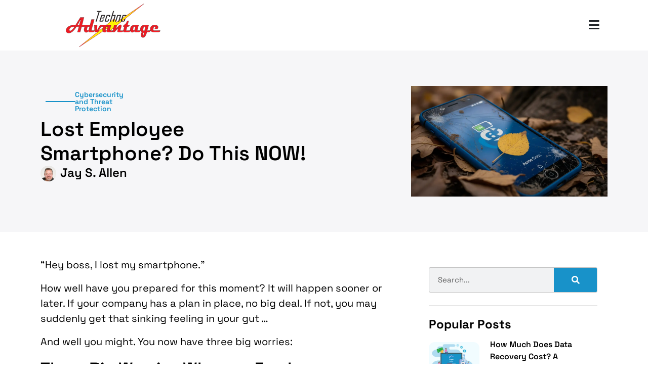

--- FILE ---
content_type: text/html; charset=UTF-8
request_url: https://technoadvantage.com/lost-employee-smartphone-now/
body_size: 26531
content:
<!doctype html><html lang="en-US" prefix="og: https://ogp.me/ns#"><head><script data-no-optimize="1">var litespeed_docref=sessionStorage.getItem("litespeed_docref");litespeed_docref&&(Object.defineProperty(document,"referrer",{get:function(){return litespeed_docref}}),sessionStorage.removeItem("litespeed_docref"));</script> <meta charset="UTF-8"><meta name="viewport" content="width=device-width, initial-scale=1"><link rel="profile" href="https://gmpg.org/xfn/11"><title>Lost Employee Smartphone? Do This NOW! &#045; Techno Advantage</title><meta name="description" content="Losing a smartphone doesn&#039;t have to mean losing control. Implement a robust BYOD policy, secure data with MDM, and prepare for the unexpected"/><meta name="robots" content="follow, index, max-snippet:-1, max-video-preview:-1, max-image-preview:large"/><link rel="canonical" href="https://technoadvantage.com/lost-employee-smartphone-now/" /><meta property="og:locale" content="en_US" /><meta property="og:type" content="article" /><meta property="og:title" content="Lost Employee Smartphone? Do This NOW! &#045; Techno Advantage" /><meta property="og:description" content="Losing a smartphone doesn&#039;t have to mean losing control. Implement a robust BYOD policy, secure data with MDM, and prepare for the unexpected" /><meta property="og:url" content="https://technoadvantage.com/lost-employee-smartphone-now/" /><meta property="og:site_name" content="Techno Advantage" /><meta property="article:section" content="Cybersecurity and Threat Protection" /><meta property="og:updated_time" content="2025-10-30T06:51:49+00:00" /><meta property="og:image" content="https://technoadvantage.com/wp-content/uploads/2017/02/smartphone.jpg" /><meta property="og:image:secure_url" content="https://technoadvantage.com/wp-content/uploads/2017/02/smartphone.jpg" /><meta property="og:image:width" content="1200" /><meta property="og:image:height" content="630" /><meta property="og:image:alt" content="smartphone" /><meta property="og:image:type" content="image/jpeg" /><meta property="article:published_time" content="2017-02-15T20:16:37+00:00" /><meta property="article:modified_time" content="2025-10-30T06:51:49+00:00" /><meta name="twitter:card" content="summary_large_image" /><meta name="twitter:title" content="Lost Employee Smartphone? Do This NOW! &#045; Techno Advantage" /><meta name="twitter:description" content="Losing a smartphone doesn&#039;t have to mean losing control. Implement a robust BYOD policy, secure data with MDM, and prepare for the unexpected" /><meta name="twitter:creator" content="@TechnoTC" /><meta name="twitter:image" content="https://technoadvantage.com/wp-content/uploads/2017/02/smartphone.jpg" /><meta name="twitter:label1" content="Written by" /><meta name="twitter:data1" content="Jay S. Allen" /><meta name="twitter:label2" content="Time to read" /><meta name="twitter:data2" content="3 minutes" /> <script type="application/ld+json" class="rank-math-schema-pro">{"@context":"https://schema.org","@graph":[{"@type":["Organization","Person"],"@id":"https://technoadvantage.com/#person","name":"Jay S. Allen","url":"https://technoadvantage.com","logo":{"@type":"ImageObject","@id":"https://technoadvantage.com/#logo","url":"https://technoadvantage.com/wp-content/uploads/2024/01/techno-logo.png","contentUrl":"https://technoadvantage.com/wp-content/uploads/2024/01/techno-logo.png","caption":"Techno Advantage","inLanguage":"en-US","width":"150","height":"50"},"image":{"@type":"ImageObject","@id":"https://technoadvantage.com/wp-content/uploads/2025/10/Jay-S-Allen-Author-Image.png","url":"https://technoadvantage.com/wp-content/uploads/2025/10/Jay-S-Allen-Author-Image.png","caption":"Jay S. Allen","inLanguage":"en-US"},"sameAs":["https://technoadvantage.com/"]},{"@type":"WebSite","@id":"https://technoadvantage.com/#website","url":"https://technoadvantage.com","name":"Techno Advantage","publisher":{"@id":"https://technoadvantage.com/#person"},"inLanguage":"en-US"},{"@type":"ImageObject","@id":"https://technoadvantage.com/wp-content/uploads/2017/02/Lost-Emplyee-Smartphone.webp","url":"https://technoadvantage.com/wp-content/uploads/2017/02/Lost-Emplyee-Smartphone.webp","width":"1920","height":"1080","caption":"Lost Employee Smartphone","inLanguage":"en-US"},{"@type":"WebPage","@id":"https://technoadvantage.com/lost-employee-smartphone-now/#webpage","url":"https://technoadvantage.com/lost-employee-smartphone-now/","name":"Lost Employee Smartphone? Do This NOW! &#045; Techno Advantage","datePublished":"2017-02-15T20:16:37+00:00","dateModified":"2025-10-30T06:51:49+00:00","isPartOf":{"@id":"https://technoadvantage.com/#website"},"primaryImageOfPage":{"@id":"https://technoadvantage.com/wp-content/uploads/2017/02/Lost-Emplyee-Smartphone.webp"},"inLanguage":"en-US"},{"@type":"Person","@id":"https://technoadvantage.com/author/jay-s-allen/","name":"Jay S. Allen","description":"Jay S. Allen, MCP, MCSA, MCSE, MCSE+ Security, is an experienced IT professional with more than 20 years in the industry. He specializes in delivering enterprise-level cybersecurity and IT support solutions tailored to small and mid-sized businesses. Through Techno Advantage, Jay is dedicated to helping organizations strengthen their security posture and achieve greater efficiency through smart, scalable technology solutions.","url":"https://technoadvantage.com/author/jay-s-allen/","image":{"@type":"ImageObject","@id":"https://technoadvantage.com/wp-content/uploads/2025/10/Jay-S-Allen-Author-Image.png","url":"https://technoadvantage.com/wp-content/uploads/2025/10/Jay-S-Allen-Author-Image.png","caption":"Jay S. Allen","inLanguage":"en-US"},"sameAs":["https://technoadvantage.com/"]},{"@type":"BlogPosting","headline":"Lost Employee Smartphone? Do This NOW! &#045; Techno Advantage","keywords":"smartphone","datePublished":"2017-02-15T20:16:37+00:00","dateModified":"2025-10-30T06:51:49+00:00","articleSection":"Cybersecurity and Threat Protection","author":{"@id":"https://technoadvantage.com/author/jay-s-allen/","name":"Jay S. Allen"},"publisher":{"@id":"https://technoadvantage.com/#person"},"description":"Losing a smartphone doesn&#039;t have to mean losing control. Implement a robust BYOD policy, secure data with MDM, and prepare for the unexpected","name":"Lost Employee Smartphone? Do This NOW! &#045; Techno Advantage","@id":"https://technoadvantage.com/lost-employee-smartphone-now/#richSnippet","isPartOf":{"@id":"https://technoadvantage.com/lost-employee-smartphone-now/#webpage"},"image":{"@id":"https://technoadvantage.com/wp-content/uploads/2017/02/Lost-Emplyee-Smartphone.webp"},"inLanguage":"en-US","mainEntityOfPage":{"@id":"https://technoadvantage.com/lost-employee-smartphone-now/#webpage"}}]}</script> <link rel='dns-prefetch' href='//unpkg.com' /><link rel='dns-prefetch' href='//cdnjs.cloudflare.com' /><link rel='dns-prefetch' href='//cdn.jsdelivr.net' /><link id='omgf-preload-0' rel='preload' href='//technoadvantage.com/wp-content/uploads/omgf/space-grotesk/space-grotesk-normal-latin-ext.woff2?ver=1747368408' as='font' type='font/woff2' crossorigin /><link id='omgf-preload-1' rel='preload' href='//technoadvantage.com/wp-content/uploads/omgf/space-grotesk/space-grotesk-normal-latin.woff2?ver=1747368408' as='font' type='font/woff2' crossorigin /><link rel="alternate" title="oEmbed (JSON)" type="application/json+oembed" href="https://technoadvantage.com/wp-json/oembed/1.0/embed?url=https%3A%2F%2Ftechnoadvantage.com%2Flost-employee-smartphone-now%2F" /><link rel="alternate" title="oEmbed (XML)" type="text/xml+oembed" href="https://technoadvantage.com/wp-json/oembed/1.0/embed?url=https%3A%2F%2Ftechnoadvantage.com%2Flost-employee-smartphone-now%2F&#038;format=xml" />
 <script src="//www.googletagmanager.com/gtag/js?id=G-4YEBP88QZH"  data-cfasync="false" data-wpfc-render="false" async></script> <script data-cfasync="false" data-wpfc-render="false">var mi_version = '9.11.1';
				var mi_track_user = true;
				var mi_no_track_reason = '';
								var MonsterInsightsDefaultLocations = {"page_location":"https:\/\/technoadvantage.com\/lost-employee-smartphone-now\/"};
								if ( typeof MonsterInsightsPrivacyGuardFilter === 'function' ) {
					var MonsterInsightsLocations = (typeof MonsterInsightsExcludeQuery === 'object') ? MonsterInsightsPrivacyGuardFilter( MonsterInsightsExcludeQuery ) : MonsterInsightsPrivacyGuardFilter( MonsterInsightsDefaultLocations );
				} else {
					var MonsterInsightsLocations = (typeof MonsterInsightsExcludeQuery === 'object') ? MonsterInsightsExcludeQuery : MonsterInsightsDefaultLocations;
				}

								var disableStrs = [
										'ga-disable-G-4YEBP88QZH',
									];

				/* Function to detect opted out users */
				function __gtagTrackerIsOptedOut() {
					for (var index = 0; index < disableStrs.length; index++) {
						if (document.cookie.indexOf(disableStrs[index] + '=true') > -1) {
							return true;
						}
					}

					return false;
				}

				/* Disable tracking if the opt-out cookie exists. */
				if (__gtagTrackerIsOptedOut()) {
					for (var index = 0; index < disableStrs.length; index++) {
						window[disableStrs[index]] = true;
					}
				}

				/* Opt-out function */
				function __gtagTrackerOptout() {
					for (var index = 0; index < disableStrs.length; index++) {
						document.cookie = disableStrs[index] + '=true; expires=Thu, 31 Dec 2099 23:59:59 UTC; path=/';
						window[disableStrs[index]] = true;
					}
				}

				if ('undefined' === typeof gaOptout) {
					function gaOptout() {
						__gtagTrackerOptout();
					}
				}
								window.dataLayer = window.dataLayer || [];

				window.MonsterInsightsDualTracker = {
					helpers: {},
					trackers: {},
				};
				if (mi_track_user) {
					function __gtagDataLayer() {
						dataLayer.push(arguments);
					}

					function __gtagTracker(type, name, parameters) {
						if (!parameters) {
							parameters = {};
						}

						if (parameters.send_to) {
							__gtagDataLayer.apply(null, arguments);
							return;
						}

						if (type === 'event') {
														parameters.send_to = monsterinsights_frontend.v4_id;
							var hookName = name;
							if (typeof parameters['event_category'] !== 'undefined') {
								hookName = parameters['event_category'] + ':' + name;
							}

							if (typeof MonsterInsightsDualTracker.trackers[hookName] !== 'undefined') {
								MonsterInsightsDualTracker.trackers[hookName](parameters);
							} else {
								__gtagDataLayer('event', name, parameters);
							}
							
						} else {
							__gtagDataLayer.apply(null, arguments);
						}
					}

					__gtagTracker('js', new Date());
					__gtagTracker('set', {
						'developer_id.dZGIzZG': true,
											});
					if ( MonsterInsightsLocations.page_location ) {
						__gtagTracker('set', MonsterInsightsLocations);
					}
										__gtagTracker('config', 'G-4YEBP88QZH', {"forceSSL":"true","link_attribution":"true"} );
										window.gtag = __gtagTracker;										(function () {
						/* https://developers.google.com/analytics/devguides/collection/analyticsjs/ */
						/* ga and __gaTracker compatibility shim. */
						var noopfn = function () {
							return null;
						};
						var newtracker = function () {
							return new Tracker();
						};
						var Tracker = function () {
							return null;
						};
						var p = Tracker.prototype;
						p.get = noopfn;
						p.set = noopfn;
						p.send = function () {
							var args = Array.prototype.slice.call(arguments);
							args.unshift('send');
							__gaTracker.apply(null, args);
						};
						var __gaTracker = function () {
							var len = arguments.length;
							if (len === 0) {
								return;
							}
							var f = arguments[len - 1];
							if (typeof f !== 'object' || f === null || typeof f.hitCallback !== 'function') {
								if ('send' === arguments[0]) {
									var hitConverted, hitObject = false, action;
									if ('event' === arguments[1]) {
										if ('undefined' !== typeof arguments[3]) {
											hitObject = {
												'eventAction': arguments[3],
												'eventCategory': arguments[2],
												'eventLabel': arguments[4],
												'value': arguments[5] ? arguments[5] : 1,
											}
										}
									}
									if ('pageview' === arguments[1]) {
										if ('undefined' !== typeof arguments[2]) {
											hitObject = {
												'eventAction': 'page_view',
												'page_path': arguments[2],
											}
										}
									}
									if (typeof arguments[2] === 'object') {
										hitObject = arguments[2];
									}
									if (typeof arguments[5] === 'object') {
										Object.assign(hitObject, arguments[5]);
									}
									if ('undefined' !== typeof arguments[1].hitType) {
										hitObject = arguments[1];
										if ('pageview' === hitObject.hitType) {
											hitObject.eventAction = 'page_view';
										}
									}
									if (hitObject) {
										action = 'timing' === arguments[1].hitType ? 'timing_complete' : hitObject.eventAction;
										hitConverted = mapArgs(hitObject);
										__gtagTracker('event', action, hitConverted);
									}
								}
								return;
							}

							function mapArgs(args) {
								var arg, hit = {};
								var gaMap = {
									'eventCategory': 'event_category',
									'eventAction': 'event_action',
									'eventLabel': 'event_label',
									'eventValue': 'event_value',
									'nonInteraction': 'non_interaction',
									'timingCategory': 'event_category',
									'timingVar': 'name',
									'timingValue': 'value',
									'timingLabel': 'event_label',
									'page': 'page_path',
									'location': 'page_location',
									'title': 'page_title',
									'referrer' : 'page_referrer',
								};
								for (arg in args) {
																		if (!(!args.hasOwnProperty(arg) || !gaMap.hasOwnProperty(arg))) {
										hit[gaMap[arg]] = args[arg];
									} else {
										hit[arg] = args[arg];
									}
								}
								return hit;
							}

							try {
								f.hitCallback();
							} catch (ex) {
							}
						};
						__gaTracker.create = newtracker;
						__gaTracker.getByName = newtracker;
						__gaTracker.getAll = function () {
							return [];
						};
						__gaTracker.remove = noopfn;
						__gaTracker.loaded = true;
						window['__gaTracker'] = __gaTracker;
					})();
									} else {
										console.log("");
					(function () {
						function __gtagTracker() {
							return null;
						}

						window['__gtagTracker'] = __gtagTracker;
						window['gtag'] = __gtagTracker;
					})();
									}</script> <style id='wp-img-auto-sizes-contain-inline-css'>img:is([sizes=auto i],[sizes^="auto," i]){contain-intrinsic-size:3000px 1500px}
/*# sourceURL=wp-img-auto-sizes-contain-inline-css */</style><link data-optimized="2" rel="stylesheet" href="https://technoadvantage.com/wp-content/litespeed/css/223d9fc422f5ed27dbaf1774c051becb.css?ver=185c6" /><style id='classic-theme-styles-inline-css'>/*! This file is auto-generated */
.wp-block-button__link{color:#fff;background-color:#32373c;border-radius:9999px;box-shadow:none;text-decoration:none;padding:calc(.667em + 2px) calc(1.333em + 2px);font-size:1.125em}.wp-block-file__button{background:#32373c;color:#fff;text-decoration:none}
/*# sourceURL=/wp-includes/css/classic-themes.min.css */</style><style id='global-styles-inline-css'>:root{--wp--preset--aspect-ratio--square: 1;--wp--preset--aspect-ratio--4-3: 4/3;--wp--preset--aspect-ratio--3-4: 3/4;--wp--preset--aspect-ratio--3-2: 3/2;--wp--preset--aspect-ratio--2-3: 2/3;--wp--preset--aspect-ratio--16-9: 16/9;--wp--preset--aspect-ratio--9-16: 9/16;--wp--preset--color--black: #000000;--wp--preset--color--cyan-bluish-gray: #abb8c3;--wp--preset--color--white: #ffffff;--wp--preset--color--pale-pink: #f78da7;--wp--preset--color--vivid-red: #cf2e2e;--wp--preset--color--luminous-vivid-orange: #ff6900;--wp--preset--color--luminous-vivid-amber: #fcb900;--wp--preset--color--light-green-cyan: #7bdcb5;--wp--preset--color--vivid-green-cyan: #00d084;--wp--preset--color--pale-cyan-blue: #8ed1fc;--wp--preset--color--vivid-cyan-blue: #0693e3;--wp--preset--color--vivid-purple: #9b51e0;--wp--preset--gradient--vivid-cyan-blue-to-vivid-purple: linear-gradient(135deg,rgb(6,147,227) 0%,rgb(155,81,224) 100%);--wp--preset--gradient--light-green-cyan-to-vivid-green-cyan: linear-gradient(135deg,rgb(122,220,180) 0%,rgb(0,208,130) 100%);--wp--preset--gradient--luminous-vivid-amber-to-luminous-vivid-orange: linear-gradient(135deg,rgb(252,185,0) 0%,rgb(255,105,0) 100%);--wp--preset--gradient--luminous-vivid-orange-to-vivid-red: linear-gradient(135deg,rgb(255,105,0) 0%,rgb(207,46,46) 100%);--wp--preset--gradient--very-light-gray-to-cyan-bluish-gray: linear-gradient(135deg,rgb(238,238,238) 0%,rgb(169,184,195) 100%);--wp--preset--gradient--cool-to-warm-spectrum: linear-gradient(135deg,rgb(74,234,220) 0%,rgb(151,120,209) 20%,rgb(207,42,186) 40%,rgb(238,44,130) 60%,rgb(251,105,98) 80%,rgb(254,248,76) 100%);--wp--preset--gradient--blush-light-purple: linear-gradient(135deg,rgb(255,206,236) 0%,rgb(152,150,240) 100%);--wp--preset--gradient--blush-bordeaux: linear-gradient(135deg,rgb(254,205,165) 0%,rgb(254,45,45) 50%,rgb(107,0,62) 100%);--wp--preset--gradient--luminous-dusk: linear-gradient(135deg,rgb(255,203,112) 0%,rgb(199,81,192) 50%,rgb(65,88,208) 100%);--wp--preset--gradient--pale-ocean: linear-gradient(135deg,rgb(255,245,203) 0%,rgb(182,227,212) 50%,rgb(51,167,181) 100%);--wp--preset--gradient--electric-grass: linear-gradient(135deg,rgb(202,248,128) 0%,rgb(113,206,126) 100%);--wp--preset--gradient--midnight: linear-gradient(135deg,rgb(2,3,129) 0%,rgb(40,116,252) 100%);--wp--preset--font-size--small: 13px;--wp--preset--font-size--medium: 20px;--wp--preset--font-size--large: 36px;--wp--preset--font-size--x-large: 42px;--wp--preset--spacing--20: 0.44rem;--wp--preset--spacing--30: 0.67rem;--wp--preset--spacing--40: 1rem;--wp--preset--spacing--50: 1.5rem;--wp--preset--spacing--60: 2.25rem;--wp--preset--spacing--70: 3.38rem;--wp--preset--spacing--80: 5.06rem;--wp--preset--shadow--natural: 6px 6px 9px rgba(0, 0, 0, 0.2);--wp--preset--shadow--deep: 12px 12px 50px rgba(0, 0, 0, 0.4);--wp--preset--shadow--sharp: 6px 6px 0px rgba(0, 0, 0, 0.2);--wp--preset--shadow--outlined: 6px 6px 0px -3px rgb(255, 255, 255), 6px 6px rgb(0, 0, 0);--wp--preset--shadow--crisp: 6px 6px 0px rgb(0, 0, 0);}:where(.is-layout-flex){gap: 0.5em;}:where(.is-layout-grid){gap: 0.5em;}body .is-layout-flex{display: flex;}.is-layout-flex{flex-wrap: wrap;align-items: center;}.is-layout-flex > :is(*, div){margin: 0;}body .is-layout-grid{display: grid;}.is-layout-grid > :is(*, div){margin: 0;}:where(.wp-block-columns.is-layout-flex){gap: 2em;}:where(.wp-block-columns.is-layout-grid){gap: 2em;}:where(.wp-block-post-template.is-layout-flex){gap: 1.25em;}:where(.wp-block-post-template.is-layout-grid){gap: 1.25em;}.has-black-color{color: var(--wp--preset--color--black) !important;}.has-cyan-bluish-gray-color{color: var(--wp--preset--color--cyan-bluish-gray) !important;}.has-white-color{color: var(--wp--preset--color--white) !important;}.has-pale-pink-color{color: var(--wp--preset--color--pale-pink) !important;}.has-vivid-red-color{color: var(--wp--preset--color--vivid-red) !important;}.has-luminous-vivid-orange-color{color: var(--wp--preset--color--luminous-vivid-orange) !important;}.has-luminous-vivid-amber-color{color: var(--wp--preset--color--luminous-vivid-amber) !important;}.has-light-green-cyan-color{color: var(--wp--preset--color--light-green-cyan) !important;}.has-vivid-green-cyan-color{color: var(--wp--preset--color--vivid-green-cyan) !important;}.has-pale-cyan-blue-color{color: var(--wp--preset--color--pale-cyan-blue) !important;}.has-vivid-cyan-blue-color{color: var(--wp--preset--color--vivid-cyan-blue) !important;}.has-vivid-purple-color{color: var(--wp--preset--color--vivid-purple) !important;}.has-black-background-color{background-color: var(--wp--preset--color--black) !important;}.has-cyan-bluish-gray-background-color{background-color: var(--wp--preset--color--cyan-bluish-gray) !important;}.has-white-background-color{background-color: var(--wp--preset--color--white) !important;}.has-pale-pink-background-color{background-color: var(--wp--preset--color--pale-pink) !important;}.has-vivid-red-background-color{background-color: var(--wp--preset--color--vivid-red) !important;}.has-luminous-vivid-orange-background-color{background-color: var(--wp--preset--color--luminous-vivid-orange) !important;}.has-luminous-vivid-amber-background-color{background-color: var(--wp--preset--color--luminous-vivid-amber) !important;}.has-light-green-cyan-background-color{background-color: var(--wp--preset--color--light-green-cyan) !important;}.has-vivid-green-cyan-background-color{background-color: var(--wp--preset--color--vivid-green-cyan) !important;}.has-pale-cyan-blue-background-color{background-color: var(--wp--preset--color--pale-cyan-blue) !important;}.has-vivid-cyan-blue-background-color{background-color: var(--wp--preset--color--vivid-cyan-blue) !important;}.has-vivid-purple-background-color{background-color: var(--wp--preset--color--vivid-purple) !important;}.has-black-border-color{border-color: var(--wp--preset--color--black) !important;}.has-cyan-bluish-gray-border-color{border-color: var(--wp--preset--color--cyan-bluish-gray) !important;}.has-white-border-color{border-color: var(--wp--preset--color--white) !important;}.has-pale-pink-border-color{border-color: var(--wp--preset--color--pale-pink) !important;}.has-vivid-red-border-color{border-color: var(--wp--preset--color--vivid-red) !important;}.has-luminous-vivid-orange-border-color{border-color: var(--wp--preset--color--luminous-vivid-orange) !important;}.has-luminous-vivid-amber-border-color{border-color: var(--wp--preset--color--luminous-vivid-amber) !important;}.has-light-green-cyan-border-color{border-color: var(--wp--preset--color--light-green-cyan) !important;}.has-vivid-green-cyan-border-color{border-color: var(--wp--preset--color--vivid-green-cyan) !important;}.has-pale-cyan-blue-border-color{border-color: var(--wp--preset--color--pale-cyan-blue) !important;}.has-vivid-cyan-blue-border-color{border-color: var(--wp--preset--color--vivid-cyan-blue) !important;}.has-vivid-purple-border-color{border-color: var(--wp--preset--color--vivid-purple) !important;}.has-vivid-cyan-blue-to-vivid-purple-gradient-background{background: var(--wp--preset--gradient--vivid-cyan-blue-to-vivid-purple) !important;}.has-light-green-cyan-to-vivid-green-cyan-gradient-background{background: var(--wp--preset--gradient--light-green-cyan-to-vivid-green-cyan) !important;}.has-luminous-vivid-amber-to-luminous-vivid-orange-gradient-background{background: var(--wp--preset--gradient--luminous-vivid-amber-to-luminous-vivid-orange) !important;}.has-luminous-vivid-orange-to-vivid-red-gradient-background{background: var(--wp--preset--gradient--luminous-vivid-orange-to-vivid-red) !important;}.has-very-light-gray-to-cyan-bluish-gray-gradient-background{background: var(--wp--preset--gradient--very-light-gray-to-cyan-bluish-gray) !important;}.has-cool-to-warm-spectrum-gradient-background{background: var(--wp--preset--gradient--cool-to-warm-spectrum) !important;}.has-blush-light-purple-gradient-background{background: var(--wp--preset--gradient--blush-light-purple) !important;}.has-blush-bordeaux-gradient-background{background: var(--wp--preset--gradient--blush-bordeaux) !important;}.has-luminous-dusk-gradient-background{background: var(--wp--preset--gradient--luminous-dusk) !important;}.has-pale-ocean-gradient-background{background: var(--wp--preset--gradient--pale-ocean) !important;}.has-electric-grass-gradient-background{background: var(--wp--preset--gradient--electric-grass) !important;}.has-midnight-gradient-background{background: var(--wp--preset--gradient--midnight) !important;}.has-small-font-size{font-size: var(--wp--preset--font-size--small) !important;}.has-medium-font-size{font-size: var(--wp--preset--font-size--medium) !important;}.has-large-font-size{font-size: var(--wp--preset--font-size--large) !important;}.has-x-large-font-size{font-size: var(--wp--preset--font-size--x-large) !important;}
:where(.wp-block-post-template.is-layout-flex){gap: 1.25em;}:where(.wp-block-post-template.is-layout-grid){gap: 1.25em;}
:where(.wp-block-term-template.is-layout-flex){gap: 1.25em;}:where(.wp-block-term-template.is-layout-grid){gap: 1.25em;}
:where(.wp-block-columns.is-layout-flex){gap: 2em;}:where(.wp-block-columns.is-layout-grid){gap: 2em;}
:root :where(.wp-block-pullquote){font-size: 1.5em;line-height: 1.6;}
/*# sourceURL=global-styles-inline-css */</style><link rel='stylesheet' id='swiper-style-css' href='https://cdnjs.cloudflare.com/ajax/libs/Swiper/4.2.0/css/swiper.css?ver=6.9' media='all' /><link rel='stylesheet' id='bootstrap-css' href='https://cdn.jsdelivr.net/npm/bootstrap@5.1.3/dist/css/bootstrap.min.css?ver=5.1.3' media='all' /><link rel='stylesheet' id='bootstrap-icon-css' href='https://cdn.jsdelivr.net/npm/bootstrap-icons@1.7.0/font/bootstrap-icons.css?ver=1.7.0' media='all' /> <script type="litespeed/javascript" data-src="https://technoadvantage.com/wp-content/plugins/google-analytics-for-wordpress/assets/js/frontend-gtag.min.js" id="monsterinsights-frontend-script-js" data-wp-strategy="async"></script> <script data-cfasync="false" data-wpfc-render="false" id='monsterinsights-frontend-script-js-extra'>var monsterinsights_frontend = {"js_events_tracking":"true","download_extensions":"doc,pdf,ppt,zip,xls,docx,pptx,xlsx","inbound_paths":"[{\"path\":\"\\\/go\\\/\",\"label\":\"affiliate\"},{\"path\":\"\\\/recommend\\\/\",\"label\":\"affiliate\"}]","home_url":"https:\/\/technoadvantage.com","hash_tracking":"false","v4_id":"G-4YEBP88QZH"};</script> <script type="litespeed/javascript" data-src="https://technoadvantage.com/wp-includes/js/jquery/jquery.min.js" id="jquery-core-js"></script> <script id="jquery-js-after" type="litespeed/javascript">!function($){"use strict";$(document).ready(function(){$(this).scrollTop()>100&&$(".hfe-scroll-to-top-wrap").removeClass("hfe-scroll-to-top-hide"),$(window).scroll(function(){$(this).scrollTop()<100?$(".hfe-scroll-to-top-wrap").fadeOut(300):$(".hfe-scroll-to-top-wrap").fadeIn(300)}),$(".hfe-scroll-to-top-wrap").on("click",function(){$("html, body").animate({scrollTop:0},300);return!1})})}(jQuery);!function($){'use strict';$(document).ready(function(){var bar=$('.hfe-reading-progress-bar');if(!bar.length)return;$(window).on('scroll',function(){var s=$(window).scrollTop(),d=$(document).height()-$(window).height(),p=d?s/d*100:0;bar.css('width',p+'%')})})}(jQuery)</script> <script id="ecs_ajax_load-js-extra" type="litespeed/javascript">var ecs_ajax_params={"ajaxurl":"https://technoadvantage.com/wp-admin/admin-ajax.php","posts":"{\"page\":0,\"name\":\"lost-employee-smartphone-now\",\"error\":\"\",\"m\":\"\",\"p\":0,\"post_parent\":\"\",\"subpost\":\"\",\"subpost_id\":\"\",\"attachment\":\"\",\"attachment_id\":0,\"pagename\":\"\",\"page_id\":0,\"second\":\"\",\"minute\":\"\",\"hour\":\"\",\"day\":0,\"monthnum\":0,\"year\":0,\"w\":0,\"category_name\":\"\",\"tag\":\"\",\"cat\":\"\",\"tag_id\":\"\",\"author\":\"\",\"author_name\":\"\",\"feed\":\"\",\"tb\":\"\",\"paged\":0,\"meta_key\":\"\",\"meta_value\":\"\",\"preview\":\"\",\"s\":\"\",\"sentence\":\"\",\"title\":\"\",\"fields\":\"all\",\"menu_order\":\"\",\"embed\":\"\",\"category__in\":[],\"category__not_in\":[],\"category__and\":[],\"post__in\":[],\"post__not_in\":[],\"post_name__in\":[],\"tag__in\":[],\"tag__not_in\":[],\"tag__and\":[],\"tag_slug__in\":[],\"tag_slug__and\":[],\"post_parent__in\":[],\"post_parent__not_in\":[],\"author__in\":[],\"author__not_in\":[],\"search_columns\":[],\"ignore_sticky_posts\":false,\"suppress_filters\":false,\"cache_results\":true,\"update_post_term_cache\":true,\"update_menu_item_cache\":false,\"lazy_load_term_meta\":true,\"update_post_meta_cache\":true,\"post_type\":\"\",\"posts_per_page\":10,\"nopaging\":false,\"comments_per_page\":\"50\",\"no_found_rows\":false,\"order\":\"DESC\"}"}</script> <link rel="https://api.w.org/" href="https://technoadvantage.com/wp-json/" /><link rel="alternate" title="JSON" type="application/json" href="https://technoadvantage.com/wp-json/wp/v2/posts/1508" /><link rel="EditURI" type="application/rsd+xml" title="RSD" href="https://technoadvantage.com/xmlrpc.php?rsd" /><meta name="generator" content="WordPress 6.9" /><link rel='shortlink' href='https://technoadvantage.com/?p=1508' /><meta name="generator" content="Redux 4.5.10" /><style>:root{
				--primary-color: #EE4040;
			}
			.preloader{
				background: ;
			}</style><style>html{
scroll-behavior: smooth!important;
}
/* Home page style start */
 .home .main-menu{
	background-color: #fff!important;
}
#primary-menu .menu-item a:not(.sub-menu a){
	color: #000;
} 
.site-header .main-menu .manu-wrapper .menu-ul .current-menu-item a[aria-current="page"]:not(.open-popup-form a){
	color: #1892C9!important;
}
.site-header .main-menu .manu-wrapper .menu-ul li .sub-menu li::before {
	background-color: #1892C9;
	left: -5px;
}
.site-header .main-menu .manu-wrapper .menu-ul li a:hover{
	color: #1892C9!important;
}
.menu-element .search .search-icon i{
	color: #1892C9!important;
	border: 1px solid #1892C9;
    font-size: 14px;
    height: 40px;
    width: 40px;
    display: inline-block;
    background: rgba(255, 255, 255, 0.1);
    line-height: 40px;
    text-align: center;
    border-radius: 50%;
}
.single-team.style4:hover .profile-picture .team-social-icons {
    display: none;
}
.single-team.style4 .profile-picture .team-social-icons a {
	background: #1892C9!important;
}
.single-team.style4 .profile-picture .team-social-icons a:hover{
	background: #fff!important;
}
.single-team.style4 .team-content p,.service-box.style1 .content .service-btn a i  {
	color: #1892C9!important;
}
.portfolio-tab.style1 .portfolio-nav ul li:hover, .portfolio-tab.style1 .portfolio-nav ul li.current_menu_item{
	color: #1892C9!important;
}
.hero-particles.style1 .subtitle::before, .hero-particles.style1 .subtitle::after{
	background-color: #fff!important;
}
.hero-particles.style1 .button-set a.hero-btn1{
	background-color: #fff;
}
.single-button.style1 .button{
	font-size: 16px;
}
.blog-post.style1 .blog-box .blog-content .blog-button a {
	color: #1892C9!important;
}
.hero-particles.style1 .button-set a,.single-button.style1 .button{
	border-color: #1892C9!important;
}
.hero-particles.style1 .button-set a.hero-btn1::before,.hero-particles.style1 .button-set a.hero-btn1::after,.hero-particles.style1 .button-set a.hero-btn2::before,.hero-particles.style1 .button-set a.hero-btn2::after,.single-button.style1 .button::before,.single-button.style1 .button::after{
	    background-color: #1892C9!important;
}
.single-button.style2 .button:hover::before,.single-button.style2 .button:hover::after{
	width: 50%;
}
.single-button.style1 .button::before, .single-button.style1 .button::after{
	width: 51%!important;
}
.single-button.style1 .button:hover::before, .single-button.style1 .button:hover::after{
	width: 50%!important;
}
.single-team.style4 .profile-picture .team-social-icons a svg{
	fill: #fff;
	stroke: #fff;
}
.single-team.style4 .profile-picture .team-social-icons a:hover svg{
	fill: #1892C9!important;
	stroke: #1892C9!important;
}
.portfolio-tab.style1 .portfolio-content .category-item{
	color: #1892C9!important;
}
.blog-post.style1 .blog-box .blog-content .blog-meta .bar{
	background-color: #7362E0!important;
}
/* Dark Mode */
.wp-dark-mode-floating-switch{
	right: 2%!important;
    bottom: 8%!important;
	position: relative;
}
.wp-dark-mode-switch-styled::before{
	content: 'Light Mode';
    display: block;
    color: #fff;
    padding: 13px;
    background-color: #000;
    border-radius: 10px;
    position: absolute;
    right: 0;
    bottom: 50%;
    min-width: 103px;
    font-size: 14px;
    transform: translate(0, -50%);
	opacity: 0;
	transition: 0.2s linear;
	box-shadow: 0 0 20px 0 rgba(0,0,0,0.1);
}
.wp-dark-mode-switch-styled.active::before{
	content: 'Dark Mode';
	min-width: 98px;
}
.wp-dark-mode-switch-styled:hover::before{
	opacity: 1;
}
/* Dark Mode 2*/ .darkluplite-mode-switcher{
	right: 2%!important;
    bottom: 8%!important;
	position: fixed;
}
.darkluplite-mode-switcher::before{
	content: 'Dark Mode';
    display: block;
    color: #fff;
    padding: 13px;
    background-color: #000;
    border-radius: 10px;
    position: absolute;
    right: 0;
    bottom: 50%;
    min-width: 103px;
    font-size: 14px;
    transform: translate(0, -50%);
	opacity: 0;
	transition: 0.2s linear;
	box-shadow: 0 0 20px 0 rgba(0,0,0,0.1);
	text-align: center;
}
#primary .service-box.style1:not(.darkluplite-dark-ignore) {
    background-image: unset!important;
}
.darkluplite-dark-mode-enabled .darkluplite-mode-switcher::before{
	content: 'Light Mode';
    min-width: 103px;
	text-align: center;
}
.darkluplite-mode-switcher:hover::before{
	opacity: 1;
} 
.wp-dark-mode-floating-switch::after{
	content: " ";
    position: absolute;
    left: 50%;
    bottom: 94%;
    margin-left: -5px;
    border-width: 5px;
    border-style: solid;
    border-color: black transparent transparent transparent;
    transform: translate(-98%, 0);
}
/* scroll to top */
.prgoress_scrollup svg.progress-circle path {
	stroke: #25599e!important;
}
.prgoress_scrollup::after{
	color: #25599e!important;
}
.prgoress_scrollup.active-progress {
	background-color: #1892C9!important;
	display: none;
}
a:hover,
a:focus,
a:active {
	color: #1892C9;
}
.single-button.style2 .button:hover::before, .single-button.style2 .button:hover::after{
    width: 51%;
}
.blog-post.style1 .blog-box .blog-content .blog-title a:hover{
	color: #1892C9;
}
.portfolio-tab.style1 .protfolio-item:hover .portfolio-content{
	bottom: 18px;
}
.portfolio-tab.style1 .portfolio-content{
	left: 24px;
}
.elementor-3796 .elementor-element.elementor-element-40d258c .ekit_testimonial_style_5 .elementskit-watermark-icon{
	bottom: 12px;
	right: 16px;
}
.search-window .search-close i{
	background-color: #1892C9;
}
.search-window .form-group button{
	background-color: #1892C9;
}
.hero-particles.style1 .button-set a.hero-btn1 {
	background-color: #25599E!important;
	color: #fff!important;
}
.elementor-3796 .elementor-element.elementor-element-99f70db .hero-particles .hero-btn2:before, .elementor-3796 .elementor-element.elementor-element-99f70db .hero-particles .hero-btn2:after{
	background-color: #25599E!important;
}
/* CTA Section  */
.cta-section .e-con-inner{
	width: fit-content;
	margin: 0;
}
/* team section */
#team-section .elementor-widget-team{
	height:100%;
	background-color: #fff;
	box-shadow: 0px 10px 60px 0px rgba(22, 28, 45, 0.06);
}
.single-team.style4 .team-content {
	box-shadow: none!important;
}
.site-header .transparent-menu .manu-wrapper .menu-toggle i{
	color: #000;
}
/* Single Blog Page */
#categories-list ul li, #popular-post ul li{
	list-style: none!important;
}
/* Search Section Design style */
.widget-area .widget.widget_search input {
    padding: 13px 20px;
    border: 1px solid rgba(0, 0, 0, 0.1);
    border-radius: 0;
}
.widget-area .widget.widget_search button {
    color: #fff;
    font-size: 15px;
    font-weight: 500;
    background-color: var(--main-color);
    margin: 0;
    padding: 14px 20px;
    border: 0;
}
/* About us start */
.icon-box.style1 .icon i{
	background: none!important;
	-webkit-background-clip: unset!important;
    -webkit-text-fill-color: unset!important;
}
.single-button.style2 .button::before,.single-button.style2 .button::after  {
	background-color: #26599E!important;
}
#about-us-call-btn svg{
	fill: #26599E !important;
    width: 15px !important;
    padding-bottom: 7px;
}
#about-us-call-btn a:hover svg{
	fill: #fff!important;
}
.section-title.style2 .subtitle::after {
	background: url("https://technoadvantage.com/wp-content/uploads/2024/05/arow-8.png")!important;
}
.about-us-team-section .elementor-widget-elementskit-team,.about-us-team-section .ekit-wid-con,.about-us-team-section .profile-card{
	height: 100%;
}
.about-us-team-section .profile-card{
	display: flex;
	flex-direction: column;
	justify-content: space-between;
}
/* Hero section */
.breadcrumb-area .breadcrumb-items ul li{
	font-weight: bold!important;
}
/* Contact page start */
.contact-page-form .submit-button{
	background-color: #1892C9;
}
.contact-page-form .submit-button:hover{
	background-color: #26599E;
}
.contact-page-form input[type=tel] {
    height: 55px;
    border: 1px solid rgba(0, 0, 0, 0.08);
    border-radius: 0;
    margin-bottom: 20px;
    padding: 10px 25px;
}
/* Blog listing page start */
.blog-grid .post .blog-content .entry-meta .author {
	color: #1892C9;
}
.blog-list .post .blog-thumb img{
	object-fit: unset;
}
.blog-grid .post .blog-content .entry-meta .author::after{
	background-color: #1892C9;
}
.blog-grid .post .blog-content .entry-title a:hover{
	color: #1892C9;
}
.blog-grid .post .blog-content .read-more{
	color: #1892C9;
}
.blog-list .post .blog-thumb img {
    width: 100%;
	min-width: 400px;
}
/* Blog Listing Pagination Design */
.pagination-wrapper {
    text-align: center;
    margin: 30px 0;
}

.pagination-wrapper .page-numbers {
    display: inline-block;
    padding: 10px 15px;
    margin: 5px;
    background-color: #f7f7f7;
    color: #333;
    text-decoration: none;
    border-radius: 5px;
    transition: background-color 0.3s, color 0.3s;
	display: flex;
	justify-content: center;
	align-items: center;
}
.pagination-wrapper .page-numbers li{
	list-style: none;
}
.pagination-wrapper .page-numbers li a{ 
	background: #fff;
    box-shadow: 0 0 10px 0 rgba(0, 0, 0, 0.1);
}
.pagination-wrapper .page-numbers li a:hover,
.pagination-wrapper .current {
    background-color: #1892C9;
    color: #fff;
}

.pagination-wrapper .prev .bi-arrow-left-short,
.pagination-wrapper .next .bi-arrow-right-short {
    font-size: 1.2em;
    vertical-align: middle;
}

/* Blog details page comment section */
.blog-details .comments-area .button{
	background-color: #1892C9;
}
/* Portfolio details */
.breadcrumb-area .breadcrumb-items ul li:last-child {
	color: #1892C9;
}
/* counter section style */
.single-counter.style3::before{
	  background: linear-gradient(to right, #26599E 0%, #1892C9 100%);
}
#primary .single-counter.style3{
	background-color: transparent!important;
}
/* Free health scan start */
.free-scan-form{
	max-width: 419px;
	container-type: inline-size;
}
.free-scan-form > .elementor-widget-container{
	max-width: 419px;
	margin: auto;
	height: fit-content;
}
@container (max-width: 418px) {
    .elementor-widget-container .field-group{
       display: block;
    }
}
.single-button.style2 .button{
	font-size: 16px;
}
.free-health-scan-form label{
	display: block!important;
	color: #000;
}
.free-health-scan-form label .star{
	color: red;
}
.free-health-scan-form input[type="text"], input[type="email"]{
	width: 100%;
	padding: 12px;
	border: none;
    background-color: #fff;
	border: 1px solid #000;
	margin-bottom: -12px;
}
.free-health-scan-form .submit{
	padding: 12px 32px;
	position: relative;
	background-color: #000;
	color: #fff;
	border-color: #ff7426;
	transition: 0.5s ease-in;
	width: 100%;
	border-radius: 4px;
}
/* .free-health-scan-form .submit:hover{
	background-color: transparent;
	border-color: #000;
} */
.open-popup-form a{
	border: 1px solid #1892C9;
	color: #fff!important;
}
.site-header .main-menu .manu-wrapper .menu-ul li a{
	padding: 11px 12px!important;
}
.popup-form-title{
	text-align: center;
	color: #000;
}
.popup-form-description{
	text-align: center;
	color: #000;
}
.open-popup-form{
	background-color: #25599E;
	z-index: 1;
}
.open-popup-form::before, .open-popup-form::after{
	content: "";
	display: inline-block;
	position: absolute;
	width: 50%;
	height: 100%;
	top: 0;
	background-color: #1892C9;
	transition: 0.5s;
	z-index: -1;
}
#menu-item-4074.open-popup-form a:hover{
	color: #fff!important;
}
.open-popup-form::before{
	left: 0;
}
.open-popup-form::after{
	right: 0;
}
.open-popup-form:hover::before, .open-popup-form:hover::after{
	width: 0;
}
.free-health-scan-form p{
	margin-bottom: 0!important;
}

/* Free health scan end */
/* get started button start */
.get-started-button{
	margin-left: 30px;
	background-color: transparent;
	color: #fff!important;
	border: 1px solid #1892C9;
}
.get-started-button a{
	color: #25599E!important;
}
.page:not(.page-id-3796) .get-started-button a:hover{
	color: #25599E!important;
}
 #menu-item-4128.get-started-button a:hover{
	color: #fff!important;
}
.get-started-button::before, .get-started-button::after{
	content: "";
	display: inline-block;
	position: absolute;
	width: 0;
	height: 100%;
	top: 0;
	background-color: #25599E;
	transition: 0.5s;
	z-index: -1;
}
.get-started-button::before{
	left: 0;
}
.get-started-button::after{
	right: 0;
}
.get-started-button:hover::before, .get-started-button:hover::after{
	width: 50%;
}
/* get started button end */
/* team start */
.team-social-icons svg{
	width: 18px!important;
}
/* team end */
/* Post Home */
.ekit-wid-con .elementskit-post-image-card:hover .elementskit-entry-thumb>img {
    -webkit-transform: scale(1.05) rotate(2deg);
    transform: scale(1) rotate(0deg);
    opacity: 1;
}
.ekit-wid-con .row,.elementskit-post-image-card{
	height: 100%;
}
.elementskit-post-image-card{
	display: flex!important;
    flex-direction: column;
}
.elementskit-post-body{
	flex-grow: 1;
    display: flex;
    flex-direction: column;
    justify-content: space-between;
}
/* header submenu toggle bar */
.site-header .main-menu .manu-wrapper .menu-ul li .sub-menu-toggle{
	top: 30%!important;
}
/* service details start */
.page-id-4458 .breadcrumb-area .title {
    padding-bottom: 65px !important;
	padding-top: 78px!important;
}
/* Testimonial */
.eicon-star:before {
    content: "\f005";
    font-weight: 900;
    font-family: "Font Awesome 5 Free";
    font-style: normal;
}
.testimonial-card .elementskit-commentor-bio .elementskit-commentor-image > img{
	min-width: 70px;
	min-height: 70px;
}
/* Start hide banner section for thank you page */
	.page-id-4709 .breadcrumb-area {
  		  display: none;
	}
/* End hide banner section for thank you page */
/* White Paper post listing start */
.post_card{
	transition: 0.5s;
}
.post_card:hover .post_content_container{
	background-color: #fff;
	box-shadow: 0px 0px 30px 0px rgba(0, 0, 0, 0.08);
}
.post_card:hover path,.post_card:hover span,.post_card:hover p,.post_card:hover h4{
	fill: #606060!important;
	color: #606060!important;
}
.post_card:hover h4{
	color: #061738!important;
}
.post_card:hover .wp_read_more  span{
	color: #1892c9!important;
}
#service-form{
  scroll-margin-top: 500px !important;
}
.single-button.style2 .button{
	border-color: #25599E!important;
}
#call-button .single-button.style2 .button::before ,#call-button .single-button.style2 .button::after {
	background-color: #25599E!important;
	color: #25599E!important;
}
/* Elements Kit Post List Widget */
.elementor-widget-elementskit-post-list ul.elementor-icon-list-items li{
	list-style: none!important;
}
/* Global Style For Single Blog Post Page */
.single-post .elementor-widget-theme-post-content h2{
	font-size: 32px!important;
	font-weight: 600!important;
	line-height: 45px!important;
}
.single-post .elementor-widget-theme-post-content h3{
	font-size: 24px!important;
	font-weight: 600!important;
	line-height: 25px!important;
}
.single-post .elementor-widget-theme-post-content :is(p,span,ul,ol,li){
	font-size: 20px!important;
	font-weight: 400!important;
	line-height: 30px!important;
}
.single-post .elementor-widget-theme-post-content :is(ul,ol){
	margin-left: 1em!important;
}
/* Home page filterable gallery */
.home-portfolio .eael-filter-gallery-control{
	justify-content: right;
}
/* Blog Page Pagination */
.page-id-8542 .blog-posts .elementor-pagination .page-numbers:hover,.search_R_pagination .elementor-pagination .page-numbers:hover{
    background:#045CB4;
    color:#fff!important;
}
.page-id-8542 .blog-posts .elementor-pagination .page-numbers,.search_R_pagination .elementor-pagination .page-numbers{
    background:#208EEF;
    padding:5px 15px;
    color: #fff;
}
.page-id-8542 .blog-posts .elementor-post__read-more{
    background-color: #036BD2;
    padding:8px 30px;
    border-radius:25px;
    text-align:center!important
}
.page-id-8542 .blog-posts .elementor-post__read-more-wrapper{
    text-align:center
}
.page-id-8542 .blog-posts .elementor-post__read-more:hover{
    background:#0256A1
}

.card-post-custom .elementor-posts[data-settings='{"current_page":1,"max_num_pages":12,"load_method":"numbers_and_prev_next","widget_id":"52cab34","post_id":3685,"theme_id":3685,"change_url":false,"reinit_js":false}'] article:first-child {
    display: none;
}
#post-categories ul li{
	list-style: none;
	line-height: 35px;
}
#post-categories ul{
	padding: 0;
	margin: 0;
}
#post-categories ul li a{
	color: #000d1d;
	line-height: 28px;
	font-weight: 500;
}
#post-categories ul li a:hover{
	color: #045cb4;
}
#post-categories h5::before {
    content: "\f00b";
    font-weight: 900;
	margin-right: 10px;
    font-family: "Font Awesome 5 Free";
	font-size: 25px;
}
@media(max-width: 768px){
	.single-post .elementor-widget-theme-post-content h2{
	font-size: 30px!important;
	font-weight: 600!important;
	line-height: 30px!important;
}
.single-post .elementor-widget-theme-post-content h3{
	font-size: 24px!important;
	font-weight: 600!important;
	line-height: 25px!important;
}
.single-post .elementor-widget-theme-post-content :is(p,span,ul,ol,li){
	font-size: 18px!important;
	font-weight: 400!important;
	line-height: 28px!important;
}

}
@media(max-width: 1025px){
		/* Home page filterable gallery */
.home-portfolio .eael-filter-gallery-control{
	justify-content: left;
}
		.open-popup-form{
			margin-left: 30px;
		}
	.blog-list .post .blog-thumb img {
    min-width: 330px;
}
}

/* Single Blog Post */
.single-post.single.post-template-default .elementor-widget-theme-post-content a{
	color: #eb1c23!important;
}
.single-post .elementor-widget-theme-post-content :is(p,span,ul,ol,li) {
    color: #000!important;
}
.single-post-categories h5{
	font-size: 24px;
}
.single-post-categories ul{
	margin: 0!important;
	padding: 0!important;
}
.single-post-categories ul li{
	list-style: none;
}
.single-post-categories ul li a{
	color: #000!important;
}
.single-post-categories ul li::before{
	content: "\f00c";
    font-weight: 900;
    font-family: "Font Awesome 5 Free";
	margin-right: 8px;
	color: #000;
}
/* Service box section */
.service-box.style1 .description p{
	 display: -webkit-box;
    -webkit-line-clamp: 4;
    -webkit-box-orient: vertical;
    overflow: hidden;
}
/* About us page counter section */
.counter-section svg{
	width: 60px;
}
/* Search Bar Blog page */
.wp-block-search__inside-wrapper{
	display: flex;
}
.widget-area .widget.widget_search input{
	width: 100%;
}
/* Case Study */
.solute_case_study,.solute_case_study .e-con-inner,.solute_case_study .e-flex{
	height: 100%;
}
@media (max-width: 767px) {
  .solute_case_study  .e-con.e-flex ,.solute_case_study > .e-con.e-flex>.e-con-inner{
        width:100%;
        flex-wrap: nowrap;
    }
	.cta-section.e-con.e-flex > .e-con-inner{
		flex-wrap: nowrap;
	}
}
/* 
@media (max-width: 767px) {
    .case-study .elementor-grid-mobile-1 .elementor-grid {
        grid-template-columns: repeat(2, 1fr);
    }
} */
/* Header menu responsive */
@media(max-width: 1400px){
		/* 	Blog Listing page responsive */
	.page-template-template-blog-list .post p{
		display: none;
	}
	.blog-list .post .blog-thumb img {
    width: 100%;
    min-width: 350px;
}
.site-header .top-bar{
		display: none;
	}
	.menu-ul{
		text-align: center;
	}
	.menu-ul .menu-item{
		text-align:left;
	}
	.open-popup-form{
		margin: 0!important;
	}
	.site-header .main-menu .manu-wrapper .menu-toggle{
		display: inline-block;
		float: right;
		height: 50px;
		width: 50px;
		text-align: center;
		line-height: 50px;
		font-size: 24px;
		cursor: pointer;
	}
	.site-header .main-menu .manu-wrapper .header-nav .search{
		display: none;
	}
	.site-header .main-menu .manu-wrapper .header-nav .menu-button{
		display: none;
	}
	.site-header .main-menu .main-navigation .header-nav {
	    display: none;
	}
	.site-header .main-menu .main-navigation .header-nav{
		position: absolute;
		z-index: 2;
		background-color: #fff;
		height: calc(100vh - 100px);
		width: 100vw;
		left: 0;
		top: 100%;
		overflow: scroll;
	}
	.site-header .main-menu .manu-wrapper .header-nav .menu-ul{
		display: block;
		overflow: hidden;
	}
	.site-header .main-menu .manu-wrapper .menu-ul li{
		border-top: 1px solid #ddd;
	}
	.site-header .main-menu .manu-wrapper .menu-ul .menu-item-has-children{
	    margin-right: 0;
	}
	.site-header .main-menu .manu-wrapper .menu-ul li a{
		display: block;
		font-size: 14px;
		font-weight: normal;
		padding: 1em 5%;
	}
	.site-header .main-menu .manu-wrapper .menu-ul li.menu-item-has-children > a::after{
	    position: absolute;
	    right: 30px;
	}


	/* Sub Menu */

	.site-header .main-menu .manu-wrapper .menu-ul li .sub-menu{
		position: relative;
		float: none;
		visibility: visible;
		opacity: 1;
		width: 100%;
		top: 0;
		box-shadow: none;
		transition: none;
		display: none;
	}
	.site-header .main-menu .manu-wrapper .menu-ul li:hover .sub-menu{
		top: 0;
	}
	.site-header .main-menu .manu-wrapper .menu-ul li .sub-menu-toggle{
		display: block;
		position: absolute;
		right: 0;
		top: 0;
		color: var(--main-color);
		width: 50px;
		text-align: center;
		line-height: 50px;
		cursor: pointer;
	}
	.site-header .main-menu .manu-wrapper .menu-ul li .sub-menu li:hover{
		margin: 0;
	}
	.site-header .main-menu .manu-wrapper .menu-ul li .sub-menu li::before{
		display: none;
	}
	.site-header .main-menu .manu-wrapper .menu-ul li .sub-menu li a{
		display: inline-block;
		font-size: 14px;
		padding: 1em 10%;
	}



	.site-header .main-menu .manu-wrapper .menu-ul li .sub-menu .sub-menu{
		left: 0;
		top: 0;
		visibility: visible;
		opacity: 1;
	}
	.site-header .main-menu .manu-wrapper .menu-ul li .sub-menu .sub-menu li a{
		padding: 1em 15%;
	}

	.site-header .main-menu .manu-wrapper .menu-element{
		display: none;
	}

	/* Transparemt menu */

	.site-header .transparent-menu .manu-wrapper .menu-ul li a{
		color: var(--title-color);
	}
	/* 	Header button Responsive */
	.open-popup-form{
		max-width: 140px;
		margin-left: 10px;
		margin-bottom: 10px;
		display: inline-block;
	}
	.get-started-button{
		max-width: 140px;
		margin-left: 10px;
		border-top: 1px solid #1892C9!important;
		display: inline-block;
	}
	.site-header .main-menu .manu-wrapper .menu-ul li .sub-menu-toggle {
    	top: 0% !important;
		font-size: 30px;
		color: #1892C9;
	}
	.site-header .main-menu .manu-wrapper .site-branding{
		flex-shrink: 1;
	}
}

@media(max-width: 425px){
/* 	Portfolio gallery */
	.portfolio-title .section-title :is(.subtitle,.title){
		text-align: center;
	}
/* 	Blog Listing page responsive */
	.page-template-template-blog-list .post p{
		display: none;
	}
		.blog-list .post .blog-thumb {
    width: 100%;
	}
	.blog-list .post .blog-thumb img {
    min-width: 100%;
}
	.team{
	max-width: 270px;
	margin: auto;
}
	.home-portfolio .section-title{
		text-align: center;
	}
			.cta-section.e-con.e-flex > .e-con-inner{
		flex-wrap: wrap!important;
	}
}
@media (max-width: 768px) and (min-width: 426px) {
    #team-container .team{
        width: calc((100% / 2) - 10px)!important;
    }
	#team-container{
		flex-wrap: wrap!important;
		flex-direction: row;
	}
	.blog-list .post .blog-thumb {
    width: 100%;
	}

}
	.home-page-blog .post-items .col-lg-4{
		margin-bottom: 20px;
	}</style><meta name="generator" content="Elementor 3.34.1; features: e_font_icon_svg, additional_custom_breakpoints; settings: css_print_method-external, google_font-enabled, font_display-swap"><style>.e-con.e-parent:nth-of-type(n+4):not(.e-lazyloaded):not(.e-no-lazyload),
				.e-con.e-parent:nth-of-type(n+4):not(.e-lazyloaded):not(.e-no-lazyload) * {
					background-image: none !important;
				}
				@media screen and (max-height: 1024px) {
					.e-con.e-parent:nth-of-type(n+3):not(.e-lazyloaded):not(.e-no-lazyload),
					.e-con.e-parent:nth-of-type(n+3):not(.e-lazyloaded):not(.e-no-lazyload) * {
						background-image: none !important;
					}
				}
				@media screen and (max-height: 640px) {
					.e-con.e-parent:nth-of-type(n+2):not(.e-lazyloaded):not(.e-no-lazyload),
					.e-con.e-parent:nth-of-type(n+2):not(.e-lazyloaded):not(.e-no-lazyload) * {
						background-image: none !important;
					}
				}</style><link rel="icon" href="https://technoadvantage.com/wp-content/uploads/2024/01/Asset-2-8-80x77.png" sizes="32x32" /><link rel="icon" href="https://technoadvantage.com/wp-content/uploads/2024/01/Asset-2-8.png" sizes="192x192" /><link rel="apple-touch-icon" href="https://technoadvantage.com/wp-content/uploads/2024/01/Asset-2-8.png" /><meta name="msapplication-TileImage" content="https://technoadvantage.com/wp-content/uploads/2024/01/Asset-2-8.png" /><style id="wp-custom-css">li#menu-item-4046 {
    position: absolute;
    right: 425px;
    width: auto;
    border: 1px solid #fff;
    height: 60px;
    text-align: center;
    margin-top: 16px;
}

li#menu-item-4046 a {
    margin-top: -20px;
}</style><style id="solute_opt-dynamic-css" title="dynamic-css" class="redux-options-output">.breadcrumb-area{background-image:url('http://technoadvantage.com/wp-content/uploads/2024/11/1-breadcrumb-bg.jpg');}.breadcrumb-area .text-wrapper ul li:nth-last-child(-n+1){color:#ffffff;}.site-footer{background-repeat:no-repeat;}</style><style>:root{
	        	            --main-color: #1892C9	        	    }</style></head><body class="wp-singular post-template-default single single-post postid-1508 single-format-standard wp-custom-logo wp-theme-solute ehf-footer ehf-template-solute ehf-stylesheet-solute elementor-default elementor-template-full-width elementor-kit-7 elementor-page-4336"><div id="page" class="site">
<a class="skip-link screen-reader-text" href="#primary">Skip to content</a><header id="sticky-header" class="site-header"><div class="search-window">
<button class="search-close"><i class="bi bi-x-lg"></i></button><form method="get" action="https://technoadvantage.com/"><div class="form-group">
<input type="search" name="s" value="" placeholder="Search Here" required="">
<button type="submit"><i class="bi bi-search"></i></button></div></form></div><div class="main-menu "><div class="container"><div class="manu-wrapper"><div class="site-branding">
<a href="https://technoadvantage.com/" class="custom-logo-link"><img data-lazyloaded="1" src="[data-uri]" width="300" height="100" data-src="http://technoadvantage.com/wp-content/uploads/2024/01/techno-logo-3.png" alt=""></a></div><nav id="site-navigation" class="main-navigation"><div class="menu-toggle"><i class="fa fa-bars"></i></div><div class="header-nav"><div class="menu-main-menu-container"><ul id="primary-menu" class="menu-ul"><li id="menu-item-674" class="menu-item menu-item-type-post_type menu-item-object-page menu-item-home menu-item-674"><a href="https://technoadvantage.com/">Home</a></li><li id="menu-item-6025" class="menu-item menu-item-type-post_type menu-item-object-page menu-item-6025"><a href="https://technoadvantage.com/about/">About Us</a></li><li id="menu-item-5783" class="menu-item menu-item-type-post_type menu-item-object-page menu-item-has-children menu-item-5783"><a href="https://technoadvantage.com/services/">Services</a><span class="sub-menu-toggle"><i class="fa fa-angle-down" aria-hidden="true"></i></span><ul class="sub-menu"><li id="menu-item-6058" class="menu-item menu-item-type-custom menu-item-object-custom menu-item-6058"><a href="https://technoadvantage.com/managed-services/">Managed Services</a></li><li id="menu-item-6039" class="menu-item menu-item-type-custom menu-item-object-custom menu-item-6039"><a href="https://technoadvantage.com/disaster-recovery/">Disaster Recovery</a></li><li id="menu-item-6043" class="menu-item menu-item-type-custom menu-item-object-custom menu-item-6043"><a href="https://technoadvantage.com/office-365/">Office 365</a></li><li id="menu-item-6045" class="menu-item menu-item-type-custom menu-item-object-custom menu-item-6045"><a href="https://technoadvantage.com/voip-phone-systems/">VoIP Phone Systems</a></li><li id="menu-item-6065" class="menu-item menu-item-type-custom menu-item-object-custom menu-item-6065"><a href="https://technoadvantage.com/network-security/">Network Security</a></li><li id="menu-item-6070" class="menu-item menu-item-type-custom menu-item-object-custom menu-item-6070"><a href="https://technoadvantage.com/help-desk/">Help Desk</a></li></ul></li><li id="menu-item-4401" class="menu-item menu-item-type-custom menu-item-object-custom menu-item-has-children menu-item-4401"><a href="#">Resources</a><span class="sub-menu-toggle"><i class="fa fa-angle-down" aria-hidden="true"></i></span><ul class="sub-menu"><li id="menu-item-6024" class="menu-item menu-item-type-post_type menu-item-object-page menu-item-6024"><a href="https://technoadvantage.com/portfolio/">Portfolio</a></li><li id="menu-item-1036" class="menu-item menu-item-type-post_type menu-item-object-page menu-item-1036"><a href="https://technoadvantage.com/blog/">Blog</a></li><li id="menu-item-4367" class="menu-item menu-item-type-post_type menu-item-object-page menu-item-4367"><a href="https://technoadvantage.com/case-study/">Case Studies</a></li></ul></li><li id="menu-item-1037" class="menu-item menu-item-type-post_type menu-item-object-page menu-item-1037"><a href="https://technoadvantage.com/contact/">Contact</a></li><li id="menu-item-4074" class="open-popup-form menu-item menu-item-type-custom menu-item-object-custom menu-item-4074"><a href="https://technoadvantage.com/free-health-scan/">Free Health Scan</a></li><li id="menu-item-4128" class="get-started-button menu-item menu-item-type-custom menu-item-object-custom menu-item-4128"><a href="https://technoadvantage.com/get-started/">Get Started Now</a></li></ul></div></div></nav><div class="menu-element"><div class="search"><div class="search-icon">
<i class="bi bi-search" aria-hidden="true"></i></div></div></div></div></div></div></header>
 <script type="litespeed/javascript" data-src="https://www.googletagmanager.com/gtag/js?id=AW-926078831"></script> <script type="litespeed/javascript">window.dataLayer=window.dataLayer||[];function gtag(){dataLayer.push(arguments)}
gtag('js',new Date());gtag('config','AW-926078831')</script> <div data-elementor-type="single-post" data-elementor-id="4336" class="elementor elementor-4336 elementor-location-single post-1508 post type-post status-publish format-standard has-post-thumbnail hentry category-security" data-elementor-post-type="elementor_library"><div class="elementor-element elementor-element-aab1a8a e-flex e-con-boxed e-con e-parent" data-id="aab1a8a" data-element_type="container" data-settings="{&quot;background_background&quot;:&quot;classic&quot;}"><div class="e-con-inner"><div class="elementor-element elementor-element-43f9af7 e-con-full e-flex e-con e-child" data-id="43f9af7" data-element_type="container"><div class="elementor-element elementor-element-5cd34b9 e-flex e-con-boxed e-con e-child" data-id="5cd34b9" data-element_type="container"><div class="e-con-inner"><div class="elementor-element elementor-element-19775c0 elementor-widget__width-initial elementor-widget elementor-widget-heading" data-id="19775c0" data-element_type="widget" data-widget_type="heading.default"><div class="elementor-widget-container"><h5 class="elementor-heading-title elementor-size-default"><a href="https://technoadvantage.com/category/security/" rel="tag">Cybersecurity and Threat Protection</a></h5></div></div><div class="elementor-element elementor-element-09dae27 elementor-widget__width-initial elementor-widget-divider--view-line elementor-widget elementor-widget-divider" data-id="09dae27" data-element_type="widget" data-widget_type="divider.default"><div class="elementor-widget-container"><div class="elementor-divider">
<span class="elementor-divider-separator">
</span></div></div></div></div></div><div class="elementor-element elementor-element-f219cfa elementor-widget elementor-widget-theme-post-title elementor-page-title elementor-widget-heading" data-id="f219cfa" data-element_type="widget" data-widget_type="theme-post-title.default"><div class="elementor-widget-container"><h1 class="elementor-heading-title elementor-size-default">Lost Employee Smartphone? Do This NOW!</h1></div></div><div class="elementor-element elementor-element-a4b7be1 elementor-author-box--avatar-yes elementor-author-box--name-yes elementor-author-box--link-no elementor-widget elementor-widget-author-box" data-id="a4b7be1" data-element_type="widget" data-widget_type="author-box.default"><div class="elementor-widget-container"><div class="elementor-author-box"><div  class="elementor-author-box__avatar">
<img data-lazyloaded="1" src="[data-uri]" width="80" height="80" data-src="https://technoadvantage.com/wp-content/uploads/2025/10/Jay-S-Allen-Author-Image.png" alt="Picture of Jay S. Allen" loading="lazy"></div><div class="elementor-author-box__text"><div ><h3 class="elementor-author-box__name">
Jay S. Allen</h3></div></div></div></div></div></div><div class="elementor-element elementor-element-f207f83 e-con-full e-flex e-con e-child" data-id="f207f83" data-element_type="container"><div class="elementor-element elementor-element-86eda9b elementor-widget elementor-widget-theme-post-featured-image elementor-widget-image" data-id="86eda9b" data-element_type="widget" data-widget_type="theme-post-featured-image.default"><div class="elementor-widget-container">
<img data-lazyloaded="1" src="[data-uri]" width="1920" height="1080" data-src="https://technoadvantage.com/wp-content/uploads/2017/02/Lost-Emplyee-Smartphone.webp" class="attachment-full size-full wp-image-10758" alt="Lost Employee Smartphone" data-srcset="https://technoadvantage.com/wp-content/uploads/2017/02/Lost-Emplyee-Smartphone.webp 1920w, https://technoadvantage.com/wp-content/uploads/2017/02/Lost-Emplyee-Smartphone-300x169.webp 300w, https://technoadvantage.com/wp-content/uploads/2017/02/Lost-Emplyee-Smartphone-1024x576.webp 1024w, https://technoadvantage.com/wp-content/uploads/2017/02/Lost-Emplyee-Smartphone-768x432.webp 768w, https://technoadvantage.com/wp-content/uploads/2017/02/Lost-Emplyee-Smartphone-1536x864.webp 1536w" data-sizes="(max-width: 1920px) 100vw, 1920px" /></div></div></div></div></div><div class="elementor-element elementor-element-04581c1 e-flex e-con-boxed e-con e-parent" data-id="04581c1" data-element_type="container"><div class="e-con-inner"><div class="elementor-element elementor-element-3f55eda e-con-full e-flex e-con e-child" data-id="3f55eda" data-element_type="container"><div class="elementor-element elementor-element-67f3acc elementor-widget elementor-widget-theme-post-content" data-id="67f3acc" data-element_type="widget" data-widget_type="theme-post-content.default"><div class="elementor-widget-container"><blockquote><p>“Hey boss, I lost my smartphone.”</p></blockquote><p>How well have you prepared for this moment? It will happen sooner or later. If your company has a plan in place, no big deal. If not, you may suddenly get that sinking feeling in your gut …</p><p>And well you might. You now have three big worries:</p><h2>Three Big Worries When an Employee Smartphone Is Lost</h2><h3><strong>Compliance Issues</strong></h3><p>If your employee had access to information covered by any number of regulations, your company could be subject to stiff penalties. One employer we know of wound up with a $900,000 fine.</p><h3><strong>Data Security</strong></h3><p>Sensitive company data in the wrong hands could spell disaster. Access to your network, secure sites, proprietary files, work-related e-mails and corporate secrets may now be out of your control. This situation often overlaps with <a href="https://technoadvantage.com/hidden-dangers-shadow-business/" target="_blank" rel="noopener">Shadow IT</a>, where employees use unauthorized apps or devices that make company data even harder to protect.</p><h3><strong>Employee Privacy and Property Concerns</strong></h3><p>If a valued employee had family photos and movies on the device, and you remotely delete all data on the phone, you may now have a disgruntled, or even uncooperative, employee. Especially if company policy regarding BYOD (bring your own device) and data loss were not clearly stated and agreed to up-front.</p><h2>Seven Smart Measures to Prevent Problems</h2><p>So how do you prevent a relatively minor incident from blowing up into a big problem? Here are seven smart measures you can take right now to prepare for the day an employee smartphone is lost or stolen:</p><h3>1. Install a Mobile Device Management (MDM) System</h3><p>Install a <a href="https://en.wikipedia.org/wiki/Mobile_device_management" target="_blank" rel="noopener">mobile device management (MDM) system</a> on any employee device to be used at work. This software can create a virtual wall separating work data from personal. It facilitates any security measures you wish to impose. And to protect employee privacy, it can limit company access to work data only.</p><h3>2. Determine Which Devices and Data Are Allowed</h3><p>Determine which devices will be allowed and which types of company data people may access from them.</p><h3>3. Require an Acceptable Use Policy Agreement</h3><p>Require that employees agree with an Acceptable Use Policy before they connect to your network. Make sure these include notice as to conditions in which company data may be “wiped” – i.e., destroyed. Also include specific policies regarding device inspection and removal of company records.</p><p><img data-lazyloaded="1" src="[data-uri]" fetchpriority="high" fetchpriority="high" decoding="async" class="wp-image-10944 size-full aligncenter" data-src="https://technoadvantage.com/wp-content/uploads/2017/02/Mobile-Data-Protection.webp" alt="Mobile Data Protection" width="1920" height="1080" data-srcset="https://technoadvantage.com/wp-content/uploads/2017/02/Mobile-Data-Protection.webp 1920w, https://technoadvantage.com/wp-content/uploads/2017/02/Mobile-Data-Protection-300x169.webp 300w, https://technoadvantage.com/wp-content/uploads/2017/02/Mobile-Data-Protection-1024x576.webp 1024w, https://technoadvantage.com/wp-content/uploads/2017/02/Mobile-Data-Protection-768x432.webp 768w, https://technoadvantage.com/wp-content/uploads/2017/02/Mobile-Data-Protection-1536x864.webp 1536w" data-sizes="(max-width: 1920px) 100vw, 1920px" /></p><h3>4. Put Strong Data Protection Practices in Place</h3><p>Put strong data protection practices in place. Require use of hard-to-crack passwords and auto-locking after periods of inactivity. Establish protocols for reporting lost or stolen devices. Mandate antivirus and other protective software as well as regular backups.</p><h3>5. Designate a Data and Access Authorization Officer</h3><p>Designate someone at your company to authorize access to software and critical data. This person can also be your main point of contact for questions about BYOD policy and practices. It might also work well to distribute a resource page or FAQ document to your employees.</p><h3>6. Establish a Standard Lost/Stolen Device Protocol</h3><p>Establish a standard protocol for what to do when a device is lost or stolen. Both Android and iOS phones have features that allow device owners to locate, lock and/or “wipe” all data on their phones. Make sure your policy requires that these features are set up in advance. Then, when a device is lost or stolen, your employee can be instructed to take appropriate action according to your protocol in order to protect company data.</p><h3>7. Implement a Comprehensive BYOD Policy</h3><p>And finally, your best protection is to implement a well-crafted BYOD policy in advance. Develop it in partnership with risk management and operations personnel, as well as legal counsel and IT professionals, to come up with an effective and comprehensive plan.</p><h2>Conclusion</h2><p>Do not delay on this – it is a serious vulnerability that can and must be addressed in order to assure the safety of your company’s data and systems.</p><div class="pp-multiple-authors-boxes-wrapper pp-multiple-authors-wrapper pp-multiple-authors-layout-boxed multiple-authors-target-the-content box-post-id-11085 box-instance-id-1 ppma_boxes_11085"
data-post_id="11085"
data-instance_id="1"
data-additional_class="pp-multiple-authors-layout-boxed.multiple-authors-target-the-content"
data-original_class="pp-multiple-authors-boxes-wrapper pp-multiple-authors-wrapper box-post-id-11085 box-instance-id-1"><h2 class="widget-title box-header-title">Author</h2>
<span class="ppma-layout-prefix"></span><div class="ppma-author-category-wrap">
<span class="ppma-category-group ppma-category-group-1 category-index-0"><ul class="pp-multiple-authors-boxes-ul author-ul-0"><li class="pp-multiple-authors-boxes-li author_index_0 author_jay-s-allen has-avatar"><div class="pp-author-boxes-avatar"><div class="avatar-image">
<img data-lazyloaded="1" src="[data-uri]" alt='Jay S Allen' data-src='https://technoadvantage.com/wp-content/uploads/2025/10/Jay-S-Allen-Author-Image.png' data-srcset='https://technoadvantage.com/wp-content/uploads/2025/10/Jay-S-Allen-Author-Image.png' class='multiple_authors_guest_author_avatar avatar' height='80' width='80'/></div></div><div class="pp-author-boxes-avatar-details"><div class="pp-author-boxes-name multiple-authors-name"><a href="https://technoadvantage.com/author/jay-s-allen/" rel="author" title="Jay S. Allen" class="author url fn">Jay S. Allen</a></div><p class="pp-author-boxes-description multiple-authors-description author-description-0"><p>Jay S. Allen, MCP, MCSA, MCSE, MCSE+ Security, is an experienced IT professional with more than 20 years in the industry. He specializes in delivering enterprise-level cybersecurity and IT support solutions tailored to small and mid-sized businesses. Through Techno Advantage, Jay is dedicated to helping organizations strengthen their security posture and achieve greater efficiency through smart, scalable technology solutions.</p></p>
<a class="ppma-author-user_email-profile-data ppma-author-field-meta ppma-author-field-type-email" aria-label="Email" href="mailto:hello@technotc.com"  target="_self"><span class="dashicons dashicons-email-alt"></span> </a><a class="ppma-author-user_url-profile-data ppma-author-field-meta ppma-author-field-type-url" aria-label="Website" href="https://technoadvantage.com/" target="_self"><span class="dashicons dashicons-admin-links"></span> </a></div></li></ul>
</span></div>
<span class="ppma-layout-suffix"></span></div></div></div></div><div class="elementor-element elementor-element-9811a74 e-con-full e-flex e-con e-child" data-id="9811a74" data-element_type="container"><div class="elementor-element elementor-element-0de1b77 elementor-widget elementor-widget-template" data-id="0de1b77" data-element_type="widget" data-settings="{&quot;sticky&quot;:&quot;top&quot;,&quot;sticky_on&quot;:[&quot;desktop&quot;,&quot;laptop&quot;],&quot;sticky_offset&quot;:104,&quot;sticky_parent&quot;:&quot;yes&quot;,&quot;sticky_effects_offset&quot;:0,&quot;sticky_anchor_link_offset&quot;:0}" data-widget_type="template.default"><div class="elementor-widget-container"><div class="elementor-template"><div data-elementor-type="container" data-elementor-id="10210" class="elementor elementor-10210" data-elementor-post-type="elementor_library"><div class="elementor-element elementor-element-552c9d1 e-flex e-con-boxed e-con e-parent" data-id="552c9d1" data-element_type="container"><div class="e-con-inner"><div class="elementor-element elementor-element-ad6267a e-con-full e-flex e-con e-child" data-id="ad6267a" data-element_type="container"><div class="elementor-element elementor-element-7f9bfdf elementor-search-form--skin-classic elementor-search-form--button-type-icon elementor-search-form--icon-search elementor-widget elementor-widget-search-form" data-id="7f9bfdf" data-element_type="widget" data-settings="{&quot;skin&quot;:&quot;classic&quot;}" data-widget_type="search-form.default"><div class="elementor-widget-container">
<search role="search"><form class="elementor-search-form" action="https://technoadvantage.com" method="get"><div class="elementor-search-form__container">
<label class="elementor-screen-only" for="elementor-search-form-7f9bfdf">Search</label>
<input id="elementor-search-form-7f9bfdf" placeholder="Search..." class="elementor-search-form__input" type="search" name="s" value="">
<button class="elementor-search-form__submit" type="submit" aria-label="Search"><div class="e-font-icon-svg-container"><svg class="fa fa-search e-font-icon-svg e-fas-search" viewBox="0 0 512 512" xmlns="http://www.w3.org/2000/svg"><path d="M505 442.7L405.3 343c-4.5-4.5-10.6-7-17-7H372c27.6-35.3 44-79.7 44-128C416 93.1 322.9 0 208 0S0 93.1 0 208s93.1 208 208 208c48.3 0 92.7-16.4 128-44v16.3c0 6.4 2.5 12.5 7 17l99.7 99.7c9.4 9.4 24.6 9.4 33.9 0l28.3-28.3c9.4-9.4 9.4-24.6.1-34zM208 336c-70.7 0-128-57.2-128-128 0-70.7 57.2-128 128-128 70.7 0 128 57.2 128 128 0 70.7-57.2 128-128 128z"></path></svg></div>													</button></div></form>
</search></div></div><div class="elementor-element elementor-element-28f1ddf elementor-widget-divider--view-line elementor-widget elementor-widget-divider" data-id="28f1ddf" data-element_type="widget" data-widget_type="divider.default"><div class="elementor-widget-container"><div class="elementor-divider">
<span class="elementor-divider-separator">
</span></div></div></div><div class="elementor-element elementor-element-2a38a4f elementor-widget elementor-widget-heading" data-id="2a38a4f" data-element_type="widget" data-widget_type="heading.default"><div class="elementor-widget-container"><h2 class="elementor-heading-title elementor-size-default">Popular Posts</h2></div></div><div class="elementor-element elementor-element-af79355 elementor-widget elementor-widget-elementskit-post-list" data-id="af79355" data-element_type="widget" data-widget_type="elementskit-post-list.default"><div class="elementor-widget-container"><div class="ekit-wid-con" ><ul class="elementor-icon-list-items ekit-post-list-wrapper "><li class="elementor-icon-list-item   ">
<a href="https://technoadvantage.com/how-much-does-data-recovery-cost/" >
<img data-lazyloaded="1" src="[data-uri]" width="300" height="169" data-src="https://technoadvantage.com/wp-content/uploads/2025/02/how-much-does-data-recovery-cost-2-300x169.webp" class="attachment-medium size-medium wp-post-image" alt="" decoding="async" data-srcset="https://technoadvantage.com/wp-content/uploads/2025/02/how-much-does-data-recovery-cost-2-300x169.webp 300w, https://technoadvantage.com/wp-content/uploads/2025/02/how-much-does-data-recovery-cost-2-768x432.webp 768w, https://technoadvantage.com/wp-content/uploads/2025/02/how-much-does-data-recovery-cost-2-1024x576.webp 1024w, https://technoadvantage.com/wp-content/uploads/2025/02/how-much-does-data-recovery-cost-2-1536x864.webp 1536w, https://technoadvantage.com/wp-content/uploads/2025/02/how-much-does-data-recovery-cost-2.webp 1920w" data-sizes="(max-width: 300px) 100vw, 300px" /><div class="ekit_post_list_content_wraper">
<span class="elementor-icon-list-text">How Much Does Data Recovery Cost? A Comprehensive Guide</span></div>
</a></li><li class="elementor-icon-list-item   ">
<a href="https://technoadvantage.com/business-laptop-vs-consumer-laptop/" >
<img data-lazyloaded="1" src="[data-uri]" loading="lazy" width="300" height="200" data-src="https://technoadvantage.com/wp-content/uploads/2024/05/Business-Laptop-vs-Consumer-Laptop-300x200.jpg" class="attachment-medium size-medium wp-post-image" alt="Business Laptop vs Consumer Laptop" decoding="async" data-srcset="https://technoadvantage.com/wp-content/uploads/2024/05/Business-Laptop-vs-Consumer-Laptop-300x200.jpg 300w, https://technoadvantage.com/wp-content/uploads/2024/05/Business-Laptop-vs-Consumer-Laptop-313x209.jpg 313w, https://technoadvantage.com/wp-content/uploads/2024/05/Business-Laptop-vs-Consumer-Laptop-768x512.jpg 768w, https://technoadvantage.com/wp-content/uploads/2024/05/Business-Laptop-vs-Consumer-Laptop.jpg 900w" data-sizes="(max-width: 300px) 100vw, 300px" /><div class="ekit_post_list_content_wraper">
<span class="elementor-icon-list-text">Business Laptop vs Consumer Laptop: Which One is Better?</span></div>
</a></li><li class="elementor-icon-list-item   ">
<a href="https://technoadvantage.com/data-backup-devices/" >
<img data-lazyloaded="1" src="[data-uri]" loading="lazy" width="300" height="169" data-src="https://technoadvantage.com/wp-content/uploads/2024/09/data-backup-devices-980x551-1-300x169.webp" class="attachment-medium size-medium wp-post-image" alt="data-backup-devices" decoding="async" data-srcset="https://technoadvantage.com/wp-content/uploads/2024/09/data-backup-devices-980x551-1-300x169.webp 300w, https://technoadvantage.com/wp-content/uploads/2024/09/data-backup-devices-980x551-1-768x432.webp 768w, https://technoadvantage.com/wp-content/uploads/2024/09/data-backup-devices-980x551-1.webp 980w" data-sizes="(max-width: 300px) 100vw, 300px" /><div class="ekit_post_list_content_wraper">
<span class="elementor-icon-list-text">Top 4 Data Backup Devices for Small Business</span></div>
</a></li><li class="elementor-icon-list-item   ">
<a href="https://technoadvantage.com/what-is-data-backup-and-recovery/" >
<img data-lazyloaded="1" src="[data-uri]" loading="lazy" width="300" height="169" data-src="https://technoadvantage.com/wp-content/uploads/2024/08/What-is-Data-Backup-and-Recovery-300x169.webp" class="attachment-medium size-medium wp-post-image" alt="What-is-Data-Backup-and-Recovery" decoding="async" data-srcset="https://technoadvantage.com/wp-content/uploads/2024/08/What-is-Data-Backup-and-Recovery-300x169.webp 300w, https://technoadvantage.com/wp-content/uploads/2024/08/What-is-Data-Backup-and-Recovery-768x432.webp 768w, https://technoadvantage.com/wp-content/uploads/2024/08/What-is-Data-Backup-and-Recovery.webp 980w" data-sizes="(max-width: 300px) 100vw, 300px" /><div class="ekit_post_list_content_wraper">
<span class="elementor-icon-list-text">What is Data Backup and Recovery? A Comprehensive Guide</span></div>
</a></li><li class="elementor-icon-list-item   ">
<a href="https://technoadvantage.com/advantages-of-technology-in-business-communication/" >
<img data-lazyloaded="1" src="[data-uri]" loading="lazy" width="300" height="169" data-src="https://technoadvantage.com/wp-content/uploads/2025/03/advantages-of-technology-in-business-communication-300x169.webp" class="attachment-medium size-medium wp-post-image" alt="advantages of technology in business communication" decoding="async" data-srcset="https://technoadvantage.com/wp-content/uploads/2025/03/advantages-of-technology-in-business-communication-300x169.webp 300w, https://technoadvantage.com/wp-content/uploads/2025/03/advantages-of-technology-in-business-communication-768x432.webp 768w, https://technoadvantage.com/wp-content/uploads/2025/03/advantages-of-technology-in-business-communication-1024x576.webp 1024w, https://technoadvantage.com/wp-content/uploads/2025/03/advantages-of-technology-in-business-communication-1536x864.webp 1536w, https://technoadvantage.com/wp-content/uploads/2025/03/advantages-of-technology-in-business-communication.webp 1920w" data-sizes="(max-width: 300px) 100vw, 300px" /><div class="ekit_post_list_content_wraper">
<span class="elementor-icon-list-text">Advantages of Technology in Business Communication</span></div>
</a></li><li class="elementor-icon-list-item   ">
<a href="https://technoadvantage.com/how-to-encrypt-email/" >
<img data-lazyloaded="1" src="[data-uri]" loading="lazy" width="300" height="200" data-src="https://technoadvantage.com/wp-content/uploads/2024/12/how-to-encrypt-email-2-300x200.webp" class="attachment-medium size-medium wp-post-image" alt="email encryption" decoding="async" data-srcset="https://technoadvantage.com/wp-content/uploads/2024/12/how-to-encrypt-email-2-300x200.webp 300w, https://technoadvantage.com/wp-content/uploads/2024/12/how-to-encrypt-email-2-313x209.webp 313w, https://technoadvantage.com/wp-content/uploads/2024/12/how-to-encrypt-email-2-768x512.webp 768w, https://technoadvantage.com/wp-content/uploads/2024/12/how-to-encrypt-email-2.webp 900w" data-sizes="(max-width: 300px) 100vw, 300px" /><div class="ekit_post_list_content_wraper">
<span class="elementor-icon-list-text">How to Encrypt Email on Different Platforms</span></div>
</a></li><li class="elementor-icon-list-item   ">
<a href="https://technoadvantage.com/new-ad-blocker-technology-means-faster-page-loads-us/" >
<img data-lazyloaded="1" src="[data-uri]" loading="lazy" width="300" height="169" data-src="https://technoadvantage.com/wp-content/uploads/2016/04/New-Ad-Blocker-Technology-300x169.webp" class="attachment-medium size-medium wp-post-image" alt="" decoding="async" data-srcset="https://technoadvantage.com/wp-content/uploads/2016/04/New-Ad-Blocker-Technology-300x169.webp 300w, https://technoadvantage.com/wp-content/uploads/2016/04/New-Ad-Blocker-Technology-1024x576.webp 1024w, https://technoadvantage.com/wp-content/uploads/2016/04/New-Ad-Blocker-Technology-768x432.webp 768w, https://technoadvantage.com/wp-content/uploads/2016/04/New-Ad-Blocker-Technology-1536x864.webp 1536w, https://technoadvantage.com/wp-content/uploads/2016/04/New-Ad-Blocker-Technology.webp 1920w" data-sizes="(max-width: 300px) 100vw, 300px" /><div class="ekit_post_list_content_wraper">
<span class="elementor-icon-list-text">New Ad Blocker Technology Means Faster Page Loads—but What About Us?</span></div>
</a></li><li class="elementor-icon-list-item   ">
<a href="https://technoadvantage.com/backup-and-disaster-recovery-do-you-have-a-plan/" >
<img data-lazyloaded="1" src="[data-uri]" loading="lazy" width="300" height="200" data-src="https://technoadvantage.com/wp-content/uploads/2014/07/Backup-and-Disaster-Recovery-300x200.webp" class="attachment-medium size-medium wp-post-image" alt="Backup and Disaster Recovery" decoding="async" data-srcset="https://technoadvantage.com/wp-content/uploads/2014/07/Backup-and-Disaster-Recovery-300x200.webp 300w, https://technoadvantage.com/wp-content/uploads/2014/07/Backup-and-Disaster-Recovery-313x209.webp 313w, https://technoadvantage.com/wp-content/uploads/2014/07/Backup-and-Disaster-Recovery-768x512.webp 768w, https://technoadvantage.com/wp-content/uploads/2014/07/Backup-and-Disaster-Recovery.webp 900w" data-sizes="(max-width: 300px) 100vw, 300px" /><div class="ekit_post_list_content_wraper">
<span class="elementor-icon-list-text">Backup and Disaster Recovery - Do you have a plan?</span></div>
</a></li></ul></div></div></div><div class="elementor-element elementor-element-25b4dd4 elementor-widget-divider--view-line elementor-widget elementor-widget-divider" data-id="25b4dd4" data-element_type="widget" data-widget_type="divider.default"><div class="elementor-widget-container"><div class="elementor-divider">
<span class="elementor-divider-separator">
</span></div></div></div><div class="elementor-element elementor-element-ea1528c single-post-categories elementor-widget elementor-widget-wp-widget-categories" data-id="ea1528c" data-element_type="widget" data-widget_type="wp-widget-categories.default"><div class="elementor-widget-container"><h5>Categories</h5><ul><li class="cat-item cat-item-32"><a href="https://technoadvantage.com/category/software/">Business Software and Productivity</a> (16)</li><li class="cat-item cat-item-522"><a href="https://technoadvantage.com/category/business-technology-and-it-strategy/">Business Technology and IT Strategy</a> (13)</li><li class="cat-item cat-item-2"><a href="https://technoadvantage.com/category/cloud-service/">Cloud Service and Cloud Security</a> (13)</li><li class="cat-item cat-item-372"><a href="https://technoadvantage.com/category/security/">Cybersecurity and Threat Protection</a> (46)</li><li class="cat-item cat-item-52"><a href="https://technoadvantage.com/category/backup/">Data Backup and Disaster Recovery</a> (14)</li><li class="cat-item cat-item-520"><a href="https://technoadvantage.com/category/data-recovery/">Data Recovery and Loss Prevention</a> (7)</li><li class="cat-item cat-item-35"><a href="https://technoadvantage.com/category/it-help/">Managed IT Services &amp; IT Help</a> (14)</li><li class="cat-item cat-item-34"><a href="https://technoadvantage.com/category/microsoft/">Microsoft 365 and Business Tools</a> (1)</li><li class="cat-item cat-item-36"><a href="https://technoadvantage.com/category/virus/">Viruses, Spam and Email Security</a> (6)</li><li class="cat-item cat-item-167"><a href="https://technoadvantage.com/category/voip/">VoIP and Business Communication</a> (8)</li></ul></div></div></div></div></div></div></div></div></div></div></div></div></div><footer itemtype="https://schema.org/WPFooter" itemscope="itemscope" id="colophon" role="contentinfo"><div class='footer-width-fixer'><div data-elementor-type="wp-post" data-elementor-id="410" class="elementor elementor-410" data-elementor-post-type="elementor-hf"><section class="elementor-section elementor-top-section elementor-element elementor-element-edc6eb6 elementor-section-boxed elementor-section-height-default elementor-section-height-default" data-id="edc6eb6" data-element_type="section" data-settings="{&quot;background_background&quot;:&quot;classic&quot;}"><div class="elementor-container elementor-column-gap-default"><div class="elementor-column elementor-col-100 elementor-top-column elementor-element elementor-element-f27ce1d" data-id="f27ce1d" data-element_type="column"><div class="elementor-widget-wrap elementor-element-populated"><section class="elementor-section elementor-inner-section elementor-element elementor-element-6952743 elementor-section-boxed elementor-section-height-default elementor-section-height-default" data-id="6952743" data-element_type="section"><div class="elementor-container elementor-column-gap-default"><div class="elementor-column elementor-col-25 elementor-inner-column elementor-element elementor-element-4e7370a" data-id="4e7370a" data-element_type="column"><div class="elementor-widget-wrap elementor-element-populated"><div class="elementor-element elementor-element-c90fd82 elementor-widget elementor-widget-image" data-id="c90fd82" data-element_type="widget" data-widget_type="image.default"><div class="elementor-widget-container">
<a href="https://technoadvantage.com/">
<img data-lazyloaded="1" src="[data-uri]" loading="lazy" width="300" height="100" data-src="https://technoadvantage.com/wp-content/uploads/2024/01/techno-logo-3.png" class="attachment-large size-large wp-image-4222" alt="Techno Logo" />								</a></div></div><div class="elementor-element elementor-element-e0fd436 elementor-widget elementor-widget-solute-heading" data-id="e0fd436" data-element_type="widget" data-widget_type="solute-heading.default"><div class="elementor-widget-container"><div class="heading"><p class="heading-text">We make your high-tech tools work seamlessly so you can focus on delighting your customers.</p></div></div></div><div class="elementor-element elementor-element-eb94323 elementor-shape-circle elementor-grid-0 elementor-widget elementor-widget-social-icons" data-id="eb94323" data-element_type="widget" data-widget_type="social-icons.default"><div class="elementor-widget-container"><div class="elementor-social-icons-wrapper elementor-grid" role="list">
<span class="elementor-grid-item" role="listitem">
<a class="elementor-icon elementor-social-icon elementor-social-icon-flaticon-facebook-4 elementor-repeater-item-c373ecd" href="https://www.facebook.com/technoadvantage" target="_blank">
<span class="elementor-screen-only">Flaticon-facebook-4</span>
<i aria-hidden="true" class="flaticon flaticon-facebook-4"></i>					</a>
</span>
<span class="elementor-grid-item" role="listitem">
<a class="elementor-icon elementor-social-icon elementor-social-icon-flaticon-twitter elementor-repeater-item-c0d7543" href="https://twitter.com/technotc" target="_blank">
<span class="elementor-screen-only">Flaticon-twitter</span>
<i aria-hidden="true" class="flaticon flaticon-twitter"></i>					</a>
</span>
<span class="elementor-grid-item" role="listitem">
<a class="elementor-icon elementor-social-icon elementor-social-icon-icon-linkedin elementor-repeater-item-280fb06" href="https://www.linkedin.com/company/techno-advantage/" target="_blank">
<span class="elementor-screen-only">Icon-linkedin</span>
<i aria-hidden="true" class="icon icon-linkedin"></i>					</a>
</span></div></div></div></div></div><div class="elementor-column elementor-col-25 elementor-inner-column elementor-element elementor-element-f36b899" data-id="f36b899" data-element_type="column"><div class="elementor-widget-wrap elementor-element-populated"><div class="elementor-element elementor-element-83d9a9f elementor-widget elementor-widget-solute-heading" data-id="83d9a9f" data-element_type="widget" data-widget_type="solute-heading.default"><div class="elementor-widget-container"><div class="heading"><h3 class="heading-text">Overview</h3></div></div></div><div class="elementor-element elementor-element-3a2713b elementor-widget elementor-widget-itemlist" data-id="3a2713b" data-element_type="widget" data-widget_type="itemlist.default"><div class="elementor-widget-container"><div class="item-list style1"><ul><li>
<a href="https://technoadvantage.com/about/">
About Us
</a></li><li>
<a href="https://technoadvantage.com/blog/">
Blog
</a></li><li>
<a href="https://technoadvantage.com/portfolio/">
Portfolio
</a></li><li>
<a href="https://technoadvantage.com/privacy-policy/">
Privacy Policy
</a></li><li>
<a href="https://technoadvantage.com/sitemap_index.xml">
Sitemap
</a></li></ul></div></div></div></div></div><div class="elementor-column elementor-col-25 elementor-inner-column elementor-element elementor-element-6c22388" data-id="6c22388" data-element_type="column"><div class="elementor-widget-wrap elementor-element-populated"><div class="elementor-element elementor-element-961ce1f elementor-widget elementor-widget-solute-heading" data-id="961ce1f" data-element_type="widget" data-widget_type="solute-heading.default"><div class="elementor-widget-container"><div class="heading"><h3 class="heading-text">Services</h3></div></div></div><div class="elementor-element elementor-element-22e4f56 elementor-widget elementor-widget-itemlist" data-id="22e4f56" data-element_type="widget" data-widget_type="itemlist.default"><div class="elementor-widget-container"><div class="item-list style1"><ul><li>
<a href="https://technoadvantage.com/managed-services/">
Managed Services
</a></li><li>
<a href="https://technoadvantage.com/disaster-recovery/">
Disaster Recovery
</a></li><li>
<a href="https://technoadvantage.com/office-365/">
Office 365
</a></li><li>
<a href="https://technoadvantage.com/voip-phone-systems/">
VoIP Phone Systems
</a></li><li>
<a href="https://technoadvantage.com/network-security/">
Network Security
</a></li><li>
<a href="https://technoadvantage.com/help-desk/">
Help Desk
</a></li></ul></div></div></div></div></div><div class="elementor-column elementor-col-25 elementor-inner-column elementor-element elementor-element-ef4cd3e" data-id="ef4cd3e" data-element_type="column"><div class="elementor-widget-wrap elementor-element-populated"><div class="elementor-element elementor-element-b4de5c3 elementor-widget elementor-widget-solute-heading" data-id="b4de5c3" data-element_type="widget" data-widget_type="solute-heading.default"><div class="elementor-widget-container"><div class="heading"><h3 class="heading-text">Contact Information</h3></div></div></div><div class="elementor-element elementor-element-5b7009e elementor-widget elementor-widget-text-editor" data-id="5b7009e" data-element_type="widget" data-widget_type="text-editor.default"><div class="elementor-widget-container"><h5><span style="color: #ffffff;">Help Desk Hours:</span></h5>
Monday &#8211; Friday: 8:00 am &#8211; 5:00 pm</div></div><div class="elementor-element elementor-element-ab7c944 elementor-widget elementor-widget-itemlist" data-id="ab7c944" data-element_type="widget" data-widget_type="itemlist.default"><div class="elementor-widget-container"><div class="item-list style1"><ul><li>
<a href="mailto:info@technotc.com">
info@technotc.com
</a></li><li>
Address: Indianapolis, Indiana, USA</li><li>
<a href="tel:317-857-0150">
317-857-0150
</a></li></ul></div></div></div></div></div></div></section><section class="elementor-section elementor-inner-section elementor-element elementor-element-812d468 elementor-section-boxed elementor-section-height-default elementor-section-height-default" data-id="812d468" data-element_type="section"><div class="elementor-container elementor-column-gap-default"><div class="elementor-column elementor-col-100 elementor-inner-column elementor-element elementor-element-47f70ef" data-id="47f70ef" data-element_type="column"><div class="elementor-widget-wrap elementor-element-populated"><div class="elementor-element elementor-element-d792ced elementor-widget elementor-widget-copyright" data-id="d792ced" data-element_type="widget" data-settings="{&quot;align&quot;:&quot;center&quot;}" data-widget_type="copyright.default"><div class="elementor-widget-container"><div class="hfe-copyright-wrapper">
<span>Copyright © 2026 Techno Advantage | Powered by Techno Advantage</span></div></div></div></div></div></div></section></div></div></div></section></div></div></footer></div> <script type="speculationrules">{"prefetch":[{"source":"document","where":{"and":[{"href_matches":"/*"},{"not":{"href_matches":["/wp-*.php","/wp-admin/*","/wp-content/uploads/*","/wp-content/*","/wp-content/plugins/*","/wp-content/themes/solute/*","/*\\?(.+)"]}},{"not":{"selector_matches":"a[rel~=\"nofollow\"]"}},{"not":{"selector_matches":".no-prefetch, .no-prefetch a"}}]},"eagerness":"conservative"}]}</script> <div class="prgoress_scrollup">
<svg class="progress-circle svg-content" width="100%" height="100%" viewBox="-1 -1 102 102">
<path d="M50,1 a49,49 0 0,1 0,98 a49,49 0 0,1 0,-98" />
</svg></div><div data-elementor-type="popup" data-elementor-id="9998" class="elementor elementor-9998 elementor-location-popup" data-elementor-settings="{&quot;a11y_navigation&quot;:&quot;yes&quot;,&quot;triggers&quot;:[],&quot;timing&quot;:[]}" data-elementor-post-type="elementor_library"><div class="elementor-element elementor-element-53a61a2 e-flex e-con-boxed e-con e-parent" data-id="53a61a2" data-element_type="container"><div class="e-con-inner"><div class="elementor-element elementor-element-982bb51 e-flex e-con-boxed e-con e-child" data-id="982bb51" data-element_type="container"><div class="e-con-inner"><div class="elementor-element elementor-element-4398ee7 elementor-widget elementor-widget-image" data-id="4398ee7" data-element_type="widget" data-widget_type="image.default"><div class="elementor-widget-container">
<img data-lazyloaded="1" src="[data-uri]" loading="lazy" width="400" height="133" data-src="https://technoadvantage.com/wp-content/uploads/2024/01/techno-logo-2.png" class="attachment-large size-large wp-image-4221" alt="Techno Logo" data-srcset="https://technoadvantage.com/wp-content/uploads/2024/01/techno-logo-2.png 400w, https://technoadvantage.com/wp-content/uploads/2024/01/techno-logo-2-300x100.png 300w" data-sizes="(max-width: 400px) 100vw, 400px" /></div></div><div class="elementor-element elementor-element-1f08c8e elementor-widget elementor-widget-heading" data-id="1f08c8e" data-element_type="widget" data-widget_type="heading.default"><div class="elementor-widget-container"><h2 class="elementor-heading-title elementor-size-default">Thanks for your submission. We will contact you shortly</h2></div></div></div></div></div></div></div>
 <script type="litespeed/javascript">var sbiajaxurl="https://technoadvantage.com/wp-admin/admin-ajax.php"</script> <script type="litespeed/javascript">const lazyloadRunObserver=()=>{const lazyloadBackgrounds=document.querySelectorAll(`.e-con.e-parent:not(.e-lazyloaded)`);const lazyloadBackgroundObserver=new IntersectionObserver((entries)=>{entries.forEach((entry)=>{if(entry.isIntersecting){let lazyloadBackground=entry.target;if(lazyloadBackground){lazyloadBackground.classList.add('e-lazyloaded')}
lazyloadBackgroundObserver.unobserve(entry.target)}})},{rootMargin:'200px 0px 200px 0px'});lazyloadBackgrounds.forEach((lazyloadBackground)=>{lazyloadBackgroundObserver.observe(lazyloadBackground)})};const events=['DOMContentLiteSpeedLoaded','elementor/lazyload/observe',];events.forEach((event)=>{document.addEventListener(event,lazyloadRunObserver)})</script> <style id="mutliple-author-box-inline-style">.pp-multiple-authors-boxes-wrapper.pp-multiple-authors-layout-boxed.multiple-authors-target-the-content .pp-author-boxes-avatar img { 
        width: 80px !important; 
        height: 80px !important; 
    }

    .pp-multiple-authors-boxes-wrapper.pp-multiple-authors-layout-boxed.multiple-authors-target-the-content .pp-author-boxes-avatar img {
        border-radius: 50% !important; 
    }

    .pp-multiple-authors-boxes-wrapper.pp-multiple-authors-layout-boxed.multiple-authors-target-the-content .pp-author-boxes-meta a {
        background-color: #655997 !important; 
    }

    .pp-multiple-authors-boxes-wrapper.pp-multiple-authors-layout-boxed.multiple-authors-target-the-content .pp-author-boxes-meta a {
        color: #ffffff !important; 
    }

    .pp-multiple-authors-boxes-wrapper.pp-multiple-authors-layout-boxed.multiple-authors-target-the-content .pp-author-boxes-meta a:hover {
        color: #ffffff !important; 
    }

    .pp-multiple-authors-boxes-wrapper.pp-multiple-authors-layout-boxed.multiple-authors-target-the-content .ppma-author-user_email-profile-data {
        background-color: #655997 !important; 
    }

    .pp-multiple-authors-boxes-wrapper.pp-multiple-authors-layout-boxed.multiple-authors-target-the-content .ppma-author-user_email-profile-data {
        border-radius: 100% !important; 
    }

    .pp-multiple-authors-boxes-wrapper.pp-multiple-authors-layout-boxed.multiple-authors-target-the-content .ppma-author-user_email-profile-data {
        color: #ffffff !important; 
    }

    .pp-multiple-authors-boxes-wrapper.pp-multiple-authors-layout-boxed.multiple-authors-target-the-content .ppma-author-user_email-profile-data:hover {
        color: #ffffff !important; 
    }

    .pp-multiple-authors-boxes-wrapper.pp-multiple-authors-layout-boxed.multiple-authors-target-the-content .ppma-author-user_url-profile-data {
        background-color: #655997 !important; 
    }

    .pp-multiple-authors-boxes-wrapper.pp-multiple-authors-layout-boxed.multiple-authors-target-the-content .ppma-author-user_url-profile-data {
        border-radius: 100% !important; 
    }

    .pp-multiple-authors-boxes-wrapper.pp-multiple-authors-layout-boxed.multiple-authors-target-the-content .ppma-author-user_url-profile-data {
        color: #ffffff !important; 
    }

    .pp-multiple-authors-boxes-wrapper.pp-multiple-authors-layout-boxed.multiple-authors-target-the-content .ppma-author-user_url-profile-data:hover {
        color: #ffffff !important; 
    }

    .pp-multiple-authors-boxes-wrapper.pp-multiple-authors-layout-boxed.multiple-authors-target-the-content .pp-author-boxes-recent-posts-title {
        border-bottom-style: dotted !important; 
    }

    .pp-multiple-authors-boxes-wrapper.pp-multiple-authors-layout-boxed.multiple-authors-target-the-content .pp-multiple-authors-boxes-li {
        border-style: solid !important; 
    }

    .pp-multiple-authors-boxes-wrapper.pp-multiple-authors-layout-boxed.multiple-authors-target-the-content .pp-multiple-authors-boxes-li {
        border-width: 1px !important; 
    }

    .pp-multiple-authors-boxes-wrapper.pp-multiple-authors-layout-boxed.multiple-authors-target-the-content .pp-multiple-authors-boxes-li {
        border-color: #999 !important; 
    }

    .pp-multiple-authors-boxes-wrapper.pp-multiple-authors-layout-boxed.multiple-authors-target-the-content .pp-multiple-authors-boxes-li {
        color: #3c434a !important; 
    }</style><style id='multiple-authors-widget-css-inline-css'>:root { --ppa-color-scheme: #655997; --ppa-color-scheme-active: #514779; }
/*# sourceURL=multiple-authors-widget-css-inline-css */</style><link rel='stylesheet' id='multiple-authors-fontawesome-css' href='https://cdnjs.cloudflare.com/ajax/libs/font-awesome/6.7.1/css/all.min.css?ver=4.10.1' media='all' /> <script id="wpil-frontend-script-js-extra" type="litespeed/javascript">var wpilFrontend={"ajaxUrl":"/wp-admin/admin-ajax.php","postId":"1508","postType":"post","openInternalInNewTab":"0","openExternalInNewTab":"0","disableClicks":"0","openLinksWithJS":"0","trackAllElementClicks":"0","clicksI18n":{"imageNoText":"Image in link: No Text","imageText":"Image Title: ","noText":"No Anchor Text Found"}}</script> <script type="litespeed/javascript" data-src="https://unpkg.com/imagesloaded@5/imagesloaded.pkgd.min.js?ver=1.1" id="images-loaded-js"></script> <script type="litespeed/javascript" data-src="https://cdnjs.cloudflare.com/ajax/libs/Swiper/4.2.0/js/swiper.js?ver=5.0.0" id="swiper-script-js"></script> <script id="elementor-frontend-js-before" type="litespeed/javascript">var elementorFrontendConfig={"environmentMode":{"edit":!1,"wpPreview":!1,"isScriptDebug":!1},"i18n":{"shareOnFacebook":"Share on Facebook","shareOnTwitter":"Share on Twitter","pinIt":"Pin it","download":"Download","downloadImage":"Download image","fullscreen":"Fullscreen","zoom":"Zoom","share":"Share","playVideo":"Play Video","previous":"Previous","next":"Next","close":"Close","a11yCarouselPrevSlideMessage":"Previous slide","a11yCarouselNextSlideMessage":"Next slide","a11yCarouselFirstSlideMessage":"This is the first slide","a11yCarouselLastSlideMessage":"This is the last slide","a11yCarouselPaginationBulletMessage":"Go to slide"},"is_rtl":!1,"breakpoints":{"xs":0,"sm":480,"md":768,"lg":1025,"xl":1440,"xxl":1600},"responsive":{"breakpoints":{"mobile":{"label":"Mobile Portrait","value":767,"default_value":767,"direction":"max","is_enabled":!0},"mobile_extra":{"label":"Mobile Landscape","value":880,"default_value":880,"direction":"max","is_enabled":!1},"tablet":{"label":"Tablet Portrait","value":1024,"default_value":1024,"direction":"max","is_enabled":!0},"tablet_extra":{"label":"Tablet Landscape","value":1200,"default_value":1200,"direction":"max","is_enabled":!1},"laptop":{"label":"Laptop","value":1366,"default_value":1366,"direction":"max","is_enabled":!0},"widescreen":{"label":"Widescreen","value":2400,"default_value":2400,"direction":"min","is_enabled":!1}},"hasCustomBreakpoints":!0},"version":"3.34.1","is_static":!1,"experimentalFeatures":{"e_font_icon_svg":!0,"additional_custom_breakpoints":!0,"container":!0,"theme_builder_v2":!0,"nested-elements":!0,"home_screen":!0,"global_classes_should_enforce_capabilities":!0,"e_variables":!0,"cloud-library":!0,"e_opt_in_v4_page":!0,"e_interactions":!0,"import-export-customization":!0,"e_pro_variables":!0},"urls":{"assets":"https:\/\/technoadvantage.com\/wp-content\/plugins\/elementor\/assets\/","ajaxurl":"https:\/\/technoadvantage.com\/wp-admin\/admin-ajax.php","uploadUrl":"http:\/\/technoadvantage.com\/wp-content\/uploads"},"nonces":{"floatingButtonsClickTracking":"b4f7d92b4d"},"swiperClass":"swiper","settings":{"page":[],"editorPreferences":[]},"kit":{"active_breakpoints":["viewport_mobile","viewport_tablet","viewport_laptop"],"global_image_lightbox":"yes","lightbox_enable_counter":"yes","lightbox_enable_fullscreen":"yes","lightbox_enable_zoom":"yes","lightbox_enable_share":"yes","lightbox_title_src":"title","lightbox_description_src":"description"},"post":{"id":1508,"title":"Lost%20Employee%20Smartphone%3F%20Do%20This%20NOW%21%20-%20Techno%20Advantage","excerpt":"","featuredImage":"https:\/\/technoadvantage.com\/wp-content\/uploads\/2017\/02\/Lost-Emplyee-Smartphone-1024x576.webp"}}</script> <script id="elementskit-framework-js-frontend-js-after" type="litespeed/javascript">var elementskit={resturl:'https://technoadvantage.com/wp-json/elementskit/v1/',}</script> <script id="wp-i18n-js-after" type="litespeed/javascript">wp.i18n.setLocaleData({'text direction\u0004ltr':['ltr']})</script> <script id="elementor-pro-frontend-js-before" type="litespeed/javascript">var ElementorProFrontendConfig={"ajaxurl":"https:\/\/technoadvantage.com\/wp-admin\/admin-ajax.php","nonce":"7b06588064","urls":{"assets":"https:\/\/technoadvantage.com\/wp-content\/plugins\/elementor-pro\/assets\/","rest":"https:\/\/technoadvantage.com\/wp-json\/"},"settings":{"lazy_load_background_images":!0},"popup":{"hasPopUps":!0},"shareButtonsNetworks":{"facebook":{"title":"Facebook","has_counter":!0},"twitter":{"title":"Twitter"},"linkedin":{"title":"LinkedIn","has_counter":!0},"pinterest":{"title":"Pinterest","has_counter":!0},"reddit":{"title":"Reddit","has_counter":!0},"vk":{"title":"VK","has_counter":!0},"odnoklassniki":{"title":"OK","has_counter":!0},"tumblr":{"title":"Tumblr"},"digg":{"title":"Digg"},"skype":{"title":"Skype"},"stumbleupon":{"title":"StumbleUpon","has_counter":!0},"mix":{"title":"Mix"},"telegram":{"title":"Telegram"},"pocket":{"title":"Pocket","has_counter":!0},"xing":{"title":"XING","has_counter":!0},"whatsapp":{"title":"WhatsApp"},"email":{"title":"Email"},"print":{"title":"Print"},"x-twitter":{"title":"X"},"threads":{"title":"Threads"}},"facebook_sdk":{"lang":"en_US","app_id":""},"lottie":{"defaultAnimationUrl":"https:\/\/technoadvantage.com\/wp-content\/plugins\/elementor-pro\/modules\/lottie\/assets\/animations\/default.json"}}</script> <script id="elementskit-elementor-js-extra" type="litespeed/javascript">var ekit_config={"ajaxurl":"https://technoadvantage.com/wp-admin/admin-ajax.php","nonce":"cdeb813e18"}</script>  <script type="litespeed/javascript">window.onload=function(){function triggerPopup(){if(typeof elementorProFrontend!=='undefined'&&typeof elementorProFrontend.modules.popup.showPopup==='function'){elementorProFrontend.modules.popup.showPopup({id:9998})}else{console.log("Elementor Pro's popup module is not available.")}}
const urlParams=new URLSearchParams(window.location.search);if(urlParams.has('contactId')){triggerPopup()}};document.getElementById("inf_form_4ef2ec242ecdd8f9b7812bc92bcba049").addEventListener("submit",function(event){document.querySelectorAll(".error-message").forEach((msg)=>msg.textContent="");var companyName=document.getElementById("inf_field_Company").value.trim();var companyContact=document.getElementById("inf_custom_CompanyContact").value.trim();var phone=document.getElementById("inf_field_Phone1").value.trim();var email=document.getElementById("inf_field_Email").value.trim();var cybersecuritySolutions=document.getElementById("inf_custom_CybersecuritySolutions").value;var cybersecurityInsurance=document.getElementById("inf_custom_CybersecurityInsurance").value;var recentBreach=document.getElementById("inf_custom_RecentBreach").value;let isValid=!0;if(!companyName){document.getElementById("error_company").textContent="Company Name is required.";isValid=!1}
if(!companyContact){document.getElementById("error_contact").textContent="Company Contact is required.";isValid=!1}
if(!phone){document.getElementById("error_phone").textContent="Phone Number is required.";isValid=!1}
if(!email){document.getElementById("error_email").textContent="Email is required.";isValid=!1}
if(cybersecuritySolutions==="Select"){document.getElementById("error_cybersecurity").textContent="Please select an option.";isValid=!1}
if(cybersecurityInsurance==="Select"){document.getElementById("error_insurance").textContent="Please select an option.";isValid=!1}
if(recentBreach==="Select"){document.getElementById("error_breach").textContent="Please select an option.";isValid=!1}
var emailPattern=/^[^ ]+@[^ ]+\.[a-z]{2,3}$/;if(email&&!emailPattern.test(email)){document.getElementById("error_email").textContent="Please enter a valid email address.";isValid=!1}
if(!isValid){event.preventDefault()}})</script>  <script data-no-optimize="1">window.lazyLoadOptions=Object.assign({},{threshold:300},window.lazyLoadOptions||{});!function(t,e){"object"==typeof exports&&"undefined"!=typeof module?module.exports=e():"function"==typeof define&&define.amd?define(e):(t="undefined"!=typeof globalThis?globalThis:t||self).LazyLoad=e()}(this,function(){"use strict";function e(){return(e=Object.assign||function(t){for(var e=1;e<arguments.length;e++){var n,a=arguments[e];for(n in a)Object.prototype.hasOwnProperty.call(a,n)&&(t[n]=a[n])}return t}).apply(this,arguments)}function o(t){return e({},at,t)}function l(t,e){return t.getAttribute(gt+e)}function c(t){return l(t,vt)}function s(t,e){return function(t,e,n){e=gt+e;null!==n?t.setAttribute(e,n):t.removeAttribute(e)}(t,vt,e)}function i(t){return s(t,null),0}function r(t){return null===c(t)}function u(t){return c(t)===_t}function d(t,e,n,a){t&&(void 0===a?void 0===n?t(e):t(e,n):t(e,n,a))}function f(t,e){et?t.classList.add(e):t.className+=(t.className?" ":"")+e}function _(t,e){et?t.classList.remove(e):t.className=t.className.replace(new RegExp("(^|\\s+)"+e+"(\\s+|$)")," ").replace(/^\s+/,"").replace(/\s+$/,"")}function g(t){return t.llTempImage}function v(t,e){!e||(e=e._observer)&&e.unobserve(t)}function b(t,e){t&&(t.loadingCount+=e)}function p(t,e){t&&(t.toLoadCount=e)}function n(t){for(var e,n=[],a=0;e=t.children[a];a+=1)"SOURCE"===e.tagName&&n.push(e);return n}function h(t,e){(t=t.parentNode)&&"PICTURE"===t.tagName&&n(t).forEach(e)}function a(t,e){n(t).forEach(e)}function m(t){return!!t[lt]}function E(t){return t[lt]}function I(t){return delete t[lt]}function y(e,t){var n;m(e)||(n={},t.forEach(function(t){n[t]=e.getAttribute(t)}),e[lt]=n)}function L(a,t){var o;m(a)&&(o=E(a),t.forEach(function(t){var e,n;e=a,(t=o[n=t])?e.setAttribute(n,t):e.removeAttribute(n)}))}function k(t,e,n){f(t,e.class_loading),s(t,st),n&&(b(n,1),d(e.callback_loading,t,n))}function A(t,e,n){n&&t.setAttribute(e,n)}function O(t,e){A(t,rt,l(t,e.data_sizes)),A(t,it,l(t,e.data_srcset)),A(t,ot,l(t,e.data_src))}function w(t,e,n){var a=l(t,e.data_bg_multi),o=l(t,e.data_bg_multi_hidpi);(a=nt&&o?o:a)&&(t.style.backgroundImage=a,n=n,f(t=t,(e=e).class_applied),s(t,dt),n&&(e.unobserve_completed&&v(t,e),d(e.callback_applied,t,n)))}function x(t,e){!e||0<e.loadingCount||0<e.toLoadCount||d(t.callback_finish,e)}function M(t,e,n){t.addEventListener(e,n),t.llEvLisnrs[e]=n}function N(t){return!!t.llEvLisnrs}function z(t){if(N(t)){var e,n,a=t.llEvLisnrs;for(e in a){var o=a[e];n=e,o=o,t.removeEventListener(n,o)}delete t.llEvLisnrs}}function C(t,e,n){var a;delete t.llTempImage,b(n,-1),(a=n)&&--a.toLoadCount,_(t,e.class_loading),e.unobserve_completed&&v(t,n)}function R(i,r,c){var l=g(i)||i;N(l)||function(t,e,n){N(t)||(t.llEvLisnrs={});var a="VIDEO"===t.tagName?"loadeddata":"load";M(t,a,e),M(t,"error",n)}(l,function(t){var e,n,a,o;n=r,a=c,o=u(e=i),C(e,n,a),f(e,n.class_loaded),s(e,ut),d(n.callback_loaded,e,a),o||x(n,a),z(l)},function(t){var e,n,a,o;n=r,a=c,o=u(e=i),C(e,n,a),f(e,n.class_error),s(e,ft),d(n.callback_error,e,a),o||x(n,a),z(l)})}function T(t,e,n){var a,o,i,r,c;t.llTempImage=document.createElement("IMG"),R(t,e,n),m(c=t)||(c[lt]={backgroundImage:c.style.backgroundImage}),i=n,r=l(a=t,(o=e).data_bg),c=l(a,o.data_bg_hidpi),(r=nt&&c?c:r)&&(a.style.backgroundImage='url("'.concat(r,'")'),g(a).setAttribute(ot,r),k(a,o,i)),w(t,e,n)}function G(t,e,n){var a;R(t,e,n),a=e,e=n,(t=Et[(n=t).tagName])&&(t(n,a),k(n,a,e))}function D(t,e,n){var a;a=t,(-1<It.indexOf(a.tagName)?G:T)(t,e,n)}function S(t,e,n){var a;t.setAttribute("loading","lazy"),R(t,e,n),a=e,(e=Et[(n=t).tagName])&&e(n,a),s(t,_t)}function V(t){t.removeAttribute(ot),t.removeAttribute(it),t.removeAttribute(rt)}function j(t){h(t,function(t){L(t,mt)}),L(t,mt)}function F(t){var e;(e=yt[t.tagName])?e(t):m(e=t)&&(t=E(e),e.style.backgroundImage=t.backgroundImage)}function P(t,e){var n;F(t),n=e,r(e=t)||u(e)||(_(e,n.class_entered),_(e,n.class_exited),_(e,n.class_applied),_(e,n.class_loading),_(e,n.class_loaded),_(e,n.class_error)),i(t),I(t)}function U(t,e,n,a){var o;n.cancel_on_exit&&(c(t)!==st||"IMG"===t.tagName&&(z(t),h(o=t,function(t){V(t)}),V(o),j(t),_(t,n.class_loading),b(a,-1),i(t),d(n.callback_cancel,t,e,a)))}function $(t,e,n,a){var o,i,r=(i=t,0<=bt.indexOf(c(i)));s(t,"entered"),f(t,n.class_entered),_(t,n.class_exited),o=t,i=a,n.unobserve_entered&&v(o,i),d(n.callback_enter,t,e,a),r||D(t,n,a)}function q(t){return t.use_native&&"loading"in HTMLImageElement.prototype}function H(t,o,i){t.forEach(function(t){return(a=t).isIntersecting||0<a.intersectionRatio?$(t.target,t,o,i):(e=t.target,n=t,a=o,t=i,void(r(e)||(f(e,a.class_exited),U(e,n,a,t),d(a.callback_exit,e,n,t))));var e,n,a})}function B(e,n){var t;tt&&!q(e)&&(n._observer=new IntersectionObserver(function(t){H(t,e,n)},{root:(t=e).container===document?null:t.container,rootMargin:t.thresholds||t.threshold+"px"}))}function J(t){return Array.prototype.slice.call(t)}function K(t){return t.container.querySelectorAll(t.elements_selector)}function Q(t){return c(t)===ft}function W(t,e){return e=t||K(e),J(e).filter(r)}function X(e,t){var n;(n=K(e),J(n).filter(Q)).forEach(function(t){_(t,e.class_error),i(t)}),t.update()}function t(t,e){var n,a,t=o(t);this._settings=t,this.loadingCount=0,B(t,this),n=t,a=this,Y&&window.addEventListener("online",function(){X(n,a)}),this.update(e)}var Y="undefined"!=typeof window,Z=Y&&!("onscroll"in window)||"undefined"!=typeof navigator&&/(gle|ing|ro)bot|crawl|spider/i.test(navigator.userAgent),tt=Y&&"IntersectionObserver"in window,et=Y&&"classList"in document.createElement("p"),nt=Y&&1<window.devicePixelRatio,at={elements_selector:".lazy",container:Z||Y?document:null,threshold:300,thresholds:null,data_src:"src",data_srcset:"srcset",data_sizes:"sizes",data_bg:"bg",data_bg_hidpi:"bg-hidpi",data_bg_multi:"bg-multi",data_bg_multi_hidpi:"bg-multi-hidpi",data_poster:"poster",class_applied:"applied",class_loading:"litespeed-loading",class_loaded:"litespeed-loaded",class_error:"error",class_entered:"entered",class_exited:"exited",unobserve_completed:!0,unobserve_entered:!1,cancel_on_exit:!0,callback_enter:null,callback_exit:null,callback_applied:null,callback_loading:null,callback_loaded:null,callback_error:null,callback_finish:null,callback_cancel:null,use_native:!1},ot="src",it="srcset",rt="sizes",ct="poster",lt="llOriginalAttrs",st="loading",ut="loaded",dt="applied",ft="error",_t="native",gt="data-",vt="ll-status",bt=[st,ut,dt,ft],pt=[ot],ht=[ot,ct],mt=[ot,it,rt],Et={IMG:function(t,e){h(t,function(t){y(t,mt),O(t,e)}),y(t,mt),O(t,e)},IFRAME:function(t,e){y(t,pt),A(t,ot,l(t,e.data_src))},VIDEO:function(t,e){a(t,function(t){y(t,pt),A(t,ot,l(t,e.data_src))}),y(t,ht),A(t,ct,l(t,e.data_poster)),A(t,ot,l(t,e.data_src)),t.load()}},It=["IMG","IFRAME","VIDEO"],yt={IMG:j,IFRAME:function(t){L(t,pt)},VIDEO:function(t){a(t,function(t){L(t,pt)}),L(t,ht),t.load()}},Lt=["IMG","IFRAME","VIDEO"];return t.prototype={update:function(t){var e,n,a,o=this._settings,i=W(t,o);{if(p(this,i.length),!Z&&tt)return q(o)?(e=o,n=this,i.forEach(function(t){-1!==Lt.indexOf(t.tagName)&&S(t,e,n)}),void p(n,0)):(t=this._observer,o=i,t.disconnect(),a=t,void o.forEach(function(t){a.observe(t)}));this.loadAll(i)}},destroy:function(){this._observer&&this._observer.disconnect(),K(this._settings).forEach(function(t){I(t)}),delete this._observer,delete this._settings,delete this.loadingCount,delete this.toLoadCount},loadAll:function(t){var e=this,n=this._settings;W(t,n).forEach(function(t){v(t,e),D(t,n,e)})},restoreAll:function(){var e=this._settings;K(e).forEach(function(t){P(t,e)})}},t.load=function(t,e){e=o(e);D(t,e)},t.resetStatus=function(t){i(t)},t}),function(t,e){"use strict";function n(){e.body.classList.add("litespeed_lazyloaded")}function a(){console.log("[LiteSpeed] Start Lazy Load"),o=new LazyLoad(Object.assign({},t.lazyLoadOptions||{},{elements_selector:"[data-lazyloaded]",callback_finish:n})),i=function(){o.update()},t.MutationObserver&&new MutationObserver(i).observe(e.documentElement,{childList:!0,subtree:!0,attributes:!0})}var o,i;t.addEventListener?t.addEventListener("load",a,!1):t.attachEvent("onload",a)}(window,document);</script><script data-no-optimize="1">window.litespeed_ui_events=window.litespeed_ui_events||["mouseover","click","keydown","wheel","touchmove","touchstart"];var urlCreator=window.URL||window.webkitURL;function litespeed_load_delayed_js_force(){console.log("[LiteSpeed] Start Load JS Delayed"),litespeed_ui_events.forEach(e=>{window.removeEventListener(e,litespeed_load_delayed_js_force,{passive:!0})}),document.querySelectorAll("iframe[data-litespeed-src]").forEach(e=>{e.setAttribute("src",e.getAttribute("data-litespeed-src"))}),"loading"==document.readyState?window.addEventListener("DOMContentLoaded",litespeed_load_delayed_js):litespeed_load_delayed_js()}litespeed_ui_events.forEach(e=>{window.addEventListener(e,litespeed_load_delayed_js_force,{passive:!0})});async function litespeed_load_delayed_js(){let t=[];for(var d in document.querySelectorAll('script[type="litespeed/javascript"]').forEach(e=>{t.push(e)}),t)await new Promise(e=>litespeed_load_one(t[d],e));document.dispatchEvent(new Event("DOMContentLiteSpeedLoaded")),window.dispatchEvent(new Event("DOMContentLiteSpeedLoaded"))}function litespeed_load_one(t,e){console.log("[LiteSpeed] Load ",t);var d=document.createElement("script");d.addEventListener("load",e),d.addEventListener("error",e),t.getAttributeNames().forEach(e=>{"type"!=e&&d.setAttribute("data-src"==e?"src":e,t.getAttribute(e))});let a=!(d.type="text/javascript");!d.src&&t.textContent&&(d.src=litespeed_inline2src(t.textContent),a=!0),t.after(d),t.remove(),a&&e()}function litespeed_inline2src(t){try{var d=urlCreator.createObjectURL(new Blob([t.replace(/^(?:<!--)?(.*?)(?:-->)?$/gm,"$1")],{type:"text/javascript"}))}catch(e){d="data:text/javascript;base64,"+btoa(t.replace(/^(?:<!--)?(.*?)(?:-->)?$/gm,"$1"))}return d}</script><script data-no-optimize="1">var litespeed_vary=document.cookie.replace(/(?:(?:^|.*;\s*)_lscache_vary\s*\=\s*([^;]*).*$)|^.*$/,"");litespeed_vary||fetch("/wp-content/plugins/litespeed-cache/guest.vary.php",{method:"POST",cache:"no-cache",redirect:"follow"}).then(e=>e.json()).then(e=>{console.log(e),e.hasOwnProperty("reload")&&"yes"==e.reload&&(sessionStorage.setItem("litespeed_docref",document.referrer),window.location.reload(!0))});</script><script data-optimized="1" type="litespeed/javascript" data-src="https://technoadvantage.com/wp-content/litespeed/js/949ec875e2cfce30df09196197abeb6a.js?ver=185c6"></script></body></html>
<!-- Page optimized by LiteSpeed Cache @2026-01-27 07:08:46 -->

<!-- Page cached by LiteSpeed Cache 7.7 on 2026-01-27 07:08:46 -->
<!-- Guest Mode -->
<!-- QUIC.cloud UCSS in queue -->